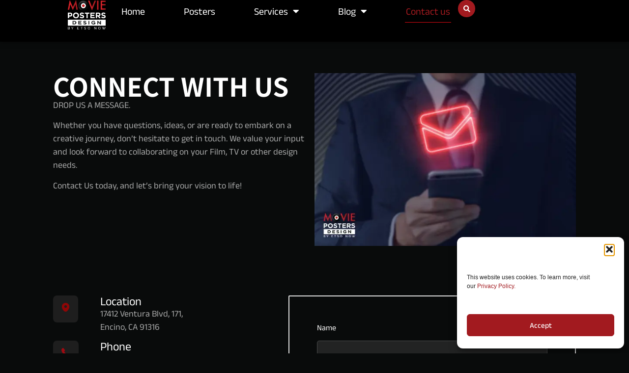

--- FILE ---
content_type: text/html; charset=UTF-8
request_url: https://www.movieposters.design/contact-us/
body_size: 18266
content:
<!doctype html>
<html lang="en">
<head>
	<meta charset="UTF-8">
	<meta name="viewport" content="width=device-width, initial-scale=1">
	<link rel="profile" href="https://gmpg.org/xfn/11">
	<meta name='robots' content='index, follow, max-image-preview:large, max-snippet:-1, max-video-preview:-1' />
	<style>img:is([sizes="auto" i], [sizes^="auto," i]) { contain-intrinsic-size: 3000px 1500px }</style>
	
	<!-- This site is optimized with the Yoast SEO plugin v26.3 - https://yoast.com/wordpress/plugins/seo/ -->
	<title>Contact Us | Contact Movie Poster Company | Movie Posters Design</title>
	<meta name="description" content="Contact Us for any inquiry for Movie Poster Design, Social Media Design, Flyers, Trailers, Consultation, Logo Design at our website Movie Poster Design." />
	<link rel="canonical" href="https://www.movieposters.design/contact-us/" />
	<meta property="og:locale" content="en_US" />
	<meta property="og:type" content="article" />
	<meta property="og:title" content="Contact Us | Contact Movie Poster Company | Movie Posters Design" />
	<meta property="og:description" content="Contact Us for any inquiry for Movie Poster Design, Social Media Design, Flyers, Trailers, Consultation, Logo Design at our website Movie Poster Design." />
	<meta property="og:url" content="https://www.movieposters.design/contact-us/" />
	<meta property="og:site_name" content="Etso Movie Posters" />
	<meta property="article:modified_time" content="2024-08-28T06:39:38+00:00" />
	<meta property="og:image" content="https://www.movieposters.design/wp-content/uploads/2023/09/Etso-movieposters-design-contact-us-page-image.webp" />
	<meta name="twitter:card" content="summary_large_image" />
	<meta name="twitter:label1" content="Est. reading time" />
	<meta name="twitter:data1" content="1 minute" />
	<script type="application/ld+json" class="yoast-schema-graph">{"@context":"https://schema.org","@graph":[{"@type":"WebPage","@id":"https://www.movieposters.design/contact-us/","url":"https://www.movieposters.design/contact-us/","name":"Contact Us | Contact Movie Poster Company | Movie Posters Design","isPartOf":{"@id":"https://www.movieposters.design/#website"},"primaryImageOfPage":{"@id":"https://www.movieposters.design/contact-us/#primaryimage"},"image":{"@id":"https://www.movieposters.design/contact-us/#primaryimage"},"thumbnailUrl":"https://www.movieposters.design/wp-content/uploads/2023/09/Etso-movieposters-design-contact-us-page-image.webp","datePublished":"2023-07-12T08:24:17+00:00","dateModified":"2024-08-28T06:39:38+00:00","description":"Contact Us for any inquiry for Movie Poster Design, Social Media Design, Flyers, Trailers, Consultation, Logo Design at our website Movie Poster Design.","inLanguage":"en","potentialAction":[{"@type":"ReadAction","target":["https://www.movieposters.design/contact-us/"]}]},{"@type":"ImageObject","inLanguage":"en","@id":"https://www.movieposters.design/contact-us/#primaryimage","url":"https://www.movieposters.design/wp-content/uploads/2023/09/Etso-movieposters-design-contact-us-page-image.webp","contentUrl":"https://www.movieposters.design/wp-content/uploads/2023/09/Etso-movieposters-design-contact-us-page-image.webp","width":600,"height":397},{"@type":"WebSite","@id":"https://www.movieposters.design/#website","url":"https://www.movieposters.design/","name":"Etso Movie Posters","description":"Movie Posters Design Company in US","publisher":{"@id":"https://www.movieposters.design/#organization"},"potentialAction":[{"@type":"SearchAction","target":{"@type":"EntryPoint","urlTemplate":"https://www.movieposters.design/?s={search_term_string}"},"query-input":{"@type":"PropertyValueSpecification","valueRequired":true,"valueName":"search_term_string"}}],"inLanguage":"en"},{"@type":"Organization","@id":"https://www.movieposters.design/#organization","name":"Etso Movie Posters","url":"https://www.movieposters.design/","logo":{"@type":"ImageObject","inLanguage":"en","@id":"https://www.movieposters.design/#/schema/logo/image/","url":"https://www.movieposters.design/wp-content/uploads/2023/07/MPD-LOGO.webp","contentUrl":"https://www.movieposters.design/wp-content/uploads/2023/07/MPD-LOGO.webp","width":579,"height":452,"caption":"Etso Movie Posters"},"image":{"@id":"https://www.movieposters.design/#/schema/logo/image/"}}]}</script>
	<!-- / Yoast SEO plugin. -->


<link rel="alternate" type="application/rss+xml" title="Etso Movie Posters &raquo; Feed" href="https://www.movieposters.design/feed/" />
<link rel="alternate" type="application/rss+xml" title="Etso Movie Posters &raquo; Comments Feed" href="https://www.movieposters.design/comments/feed/" />
<script>
window._wpemojiSettings = {"baseUrl":"https:\/\/s.w.org\/images\/core\/emoji\/16.0.1\/72x72\/","ext":".png","svgUrl":"https:\/\/s.w.org\/images\/core\/emoji\/16.0.1\/svg\/","svgExt":".svg","source":{"concatemoji":"https:\/\/www.movieposters.design\/wp-includes\/js\/wp-emoji-release.min.js?ver=6.8.3"}};
/*! This file is auto-generated */
!function(s,n){var o,i,e;function c(e){try{var t={supportTests:e,timestamp:(new Date).valueOf()};sessionStorage.setItem(o,JSON.stringify(t))}catch(e){}}function p(e,t,n){e.clearRect(0,0,e.canvas.width,e.canvas.height),e.fillText(t,0,0);var t=new Uint32Array(e.getImageData(0,0,e.canvas.width,e.canvas.height).data),a=(e.clearRect(0,0,e.canvas.width,e.canvas.height),e.fillText(n,0,0),new Uint32Array(e.getImageData(0,0,e.canvas.width,e.canvas.height).data));return t.every(function(e,t){return e===a[t]})}function u(e,t){e.clearRect(0,0,e.canvas.width,e.canvas.height),e.fillText(t,0,0);for(var n=e.getImageData(16,16,1,1),a=0;a<n.data.length;a++)if(0!==n.data[a])return!1;return!0}function f(e,t,n,a){switch(t){case"flag":return n(e,"\ud83c\udff3\ufe0f\u200d\u26a7\ufe0f","\ud83c\udff3\ufe0f\u200b\u26a7\ufe0f")?!1:!n(e,"\ud83c\udde8\ud83c\uddf6","\ud83c\udde8\u200b\ud83c\uddf6")&&!n(e,"\ud83c\udff4\udb40\udc67\udb40\udc62\udb40\udc65\udb40\udc6e\udb40\udc67\udb40\udc7f","\ud83c\udff4\u200b\udb40\udc67\u200b\udb40\udc62\u200b\udb40\udc65\u200b\udb40\udc6e\u200b\udb40\udc67\u200b\udb40\udc7f");case"emoji":return!a(e,"\ud83e\udedf")}return!1}function g(e,t,n,a){var r="undefined"!=typeof WorkerGlobalScope&&self instanceof WorkerGlobalScope?new OffscreenCanvas(300,150):s.createElement("canvas"),o=r.getContext("2d",{willReadFrequently:!0}),i=(o.textBaseline="top",o.font="600 32px Arial",{});return e.forEach(function(e){i[e]=t(o,e,n,a)}),i}function t(e){var t=s.createElement("script");t.src=e,t.defer=!0,s.head.appendChild(t)}"undefined"!=typeof Promise&&(o="wpEmojiSettingsSupports",i=["flag","emoji"],n.supports={everything:!0,everythingExceptFlag:!0},e=new Promise(function(e){s.addEventListener("DOMContentLoaded",e,{once:!0})}),new Promise(function(t){var n=function(){try{var e=JSON.parse(sessionStorage.getItem(o));if("object"==typeof e&&"number"==typeof e.timestamp&&(new Date).valueOf()<e.timestamp+604800&&"object"==typeof e.supportTests)return e.supportTests}catch(e){}return null}();if(!n){if("undefined"!=typeof Worker&&"undefined"!=typeof OffscreenCanvas&&"undefined"!=typeof URL&&URL.createObjectURL&&"undefined"!=typeof Blob)try{var e="postMessage("+g.toString()+"("+[JSON.stringify(i),f.toString(),p.toString(),u.toString()].join(",")+"));",a=new Blob([e],{type:"text/javascript"}),r=new Worker(URL.createObjectURL(a),{name:"wpTestEmojiSupports"});return void(r.onmessage=function(e){c(n=e.data),r.terminate(),t(n)})}catch(e){}c(n=g(i,f,p,u))}t(n)}).then(function(e){for(var t in e)n.supports[t]=e[t],n.supports.everything=n.supports.everything&&n.supports[t],"flag"!==t&&(n.supports.everythingExceptFlag=n.supports.everythingExceptFlag&&n.supports[t]);n.supports.everythingExceptFlag=n.supports.everythingExceptFlag&&!n.supports.flag,n.DOMReady=!1,n.readyCallback=function(){n.DOMReady=!0}}).then(function(){return e}).then(function(){var e;n.supports.everything||(n.readyCallback(),(e=n.source||{}).concatemoji?t(e.concatemoji):e.wpemoji&&e.twemoji&&(t(e.twemoji),t(e.wpemoji)))}))}((window,document),window._wpemojiSettings);
</script>
<style id='wp-emoji-styles-inline-css'>

	img.wp-smiley, img.emoji {
		display: inline !important;
		border: none !important;
		box-shadow: none !important;
		height: 1em !important;
		width: 1em !important;
		margin: 0 0.07em !important;
		vertical-align: -0.1em !important;
		background: none !important;
		padding: 0 !important;
	}
</style>
<style id='global-styles-inline-css'>
:root{--wp--preset--aspect-ratio--square: 1;--wp--preset--aspect-ratio--4-3: 4/3;--wp--preset--aspect-ratio--3-4: 3/4;--wp--preset--aspect-ratio--3-2: 3/2;--wp--preset--aspect-ratio--2-3: 2/3;--wp--preset--aspect-ratio--16-9: 16/9;--wp--preset--aspect-ratio--9-16: 9/16;--wp--preset--color--black: #000000;--wp--preset--color--cyan-bluish-gray: #abb8c3;--wp--preset--color--white: #ffffff;--wp--preset--color--pale-pink: #f78da7;--wp--preset--color--vivid-red: #cf2e2e;--wp--preset--color--luminous-vivid-orange: #ff6900;--wp--preset--color--luminous-vivid-amber: #fcb900;--wp--preset--color--light-green-cyan: #7bdcb5;--wp--preset--color--vivid-green-cyan: #00d084;--wp--preset--color--pale-cyan-blue: #8ed1fc;--wp--preset--color--vivid-cyan-blue: #0693e3;--wp--preset--color--vivid-purple: #9b51e0;--wp--preset--gradient--vivid-cyan-blue-to-vivid-purple: linear-gradient(135deg,rgba(6,147,227,1) 0%,rgb(155,81,224) 100%);--wp--preset--gradient--light-green-cyan-to-vivid-green-cyan: linear-gradient(135deg,rgb(122,220,180) 0%,rgb(0,208,130) 100%);--wp--preset--gradient--luminous-vivid-amber-to-luminous-vivid-orange: linear-gradient(135deg,rgba(252,185,0,1) 0%,rgba(255,105,0,1) 100%);--wp--preset--gradient--luminous-vivid-orange-to-vivid-red: linear-gradient(135deg,rgba(255,105,0,1) 0%,rgb(207,46,46) 100%);--wp--preset--gradient--very-light-gray-to-cyan-bluish-gray: linear-gradient(135deg,rgb(238,238,238) 0%,rgb(169,184,195) 100%);--wp--preset--gradient--cool-to-warm-spectrum: linear-gradient(135deg,rgb(74,234,220) 0%,rgb(151,120,209) 20%,rgb(207,42,186) 40%,rgb(238,44,130) 60%,rgb(251,105,98) 80%,rgb(254,248,76) 100%);--wp--preset--gradient--blush-light-purple: linear-gradient(135deg,rgb(255,206,236) 0%,rgb(152,150,240) 100%);--wp--preset--gradient--blush-bordeaux: linear-gradient(135deg,rgb(254,205,165) 0%,rgb(254,45,45) 50%,rgb(107,0,62) 100%);--wp--preset--gradient--luminous-dusk: linear-gradient(135deg,rgb(255,203,112) 0%,rgb(199,81,192) 50%,rgb(65,88,208) 100%);--wp--preset--gradient--pale-ocean: linear-gradient(135deg,rgb(255,245,203) 0%,rgb(182,227,212) 50%,rgb(51,167,181) 100%);--wp--preset--gradient--electric-grass: linear-gradient(135deg,rgb(202,248,128) 0%,rgb(113,206,126) 100%);--wp--preset--gradient--midnight: linear-gradient(135deg,rgb(2,3,129) 0%,rgb(40,116,252) 100%);--wp--preset--font-size--small: 13px;--wp--preset--font-size--medium: 20px;--wp--preset--font-size--large: 36px;--wp--preset--font-size--x-large: 42px;--wp--preset--spacing--20: 0.44rem;--wp--preset--spacing--30: 0.67rem;--wp--preset--spacing--40: 1rem;--wp--preset--spacing--50: 1.5rem;--wp--preset--spacing--60: 2.25rem;--wp--preset--spacing--70: 3.38rem;--wp--preset--spacing--80: 5.06rem;--wp--preset--shadow--natural: 6px 6px 9px rgba(0, 0, 0, 0.2);--wp--preset--shadow--deep: 12px 12px 50px rgba(0, 0, 0, 0.4);--wp--preset--shadow--sharp: 6px 6px 0px rgba(0, 0, 0, 0.2);--wp--preset--shadow--outlined: 6px 6px 0px -3px rgba(255, 255, 255, 1), 6px 6px rgba(0, 0, 0, 1);--wp--preset--shadow--crisp: 6px 6px 0px rgba(0, 0, 0, 1);}:root { --wp--style--global--content-size: 800px;--wp--style--global--wide-size: 1200px; }:where(body) { margin: 0; }.wp-site-blocks > .alignleft { float: left; margin-right: 2em; }.wp-site-blocks > .alignright { float: right; margin-left: 2em; }.wp-site-blocks > .aligncenter { justify-content: center; margin-left: auto; margin-right: auto; }:where(.wp-site-blocks) > * { margin-block-start: 24px; margin-block-end: 0; }:where(.wp-site-blocks) > :first-child { margin-block-start: 0; }:where(.wp-site-blocks) > :last-child { margin-block-end: 0; }:root { --wp--style--block-gap: 24px; }:root :where(.is-layout-flow) > :first-child{margin-block-start: 0;}:root :where(.is-layout-flow) > :last-child{margin-block-end: 0;}:root :where(.is-layout-flow) > *{margin-block-start: 24px;margin-block-end: 0;}:root :where(.is-layout-constrained) > :first-child{margin-block-start: 0;}:root :where(.is-layout-constrained) > :last-child{margin-block-end: 0;}:root :where(.is-layout-constrained) > *{margin-block-start: 24px;margin-block-end: 0;}:root :where(.is-layout-flex){gap: 24px;}:root :where(.is-layout-grid){gap: 24px;}.is-layout-flow > .alignleft{float: left;margin-inline-start: 0;margin-inline-end: 2em;}.is-layout-flow > .alignright{float: right;margin-inline-start: 2em;margin-inline-end: 0;}.is-layout-flow > .aligncenter{margin-left: auto !important;margin-right: auto !important;}.is-layout-constrained > .alignleft{float: left;margin-inline-start: 0;margin-inline-end: 2em;}.is-layout-constrained > .alignright{float: right;margin-inline-start: 2em;margin-inline-end: 0;}.is-layout-constrained > .aligncenter{margin-left: auto !important;margin-right: auto !important;}.is-layout-constrained > :where(:not(.alignleft):not(.alignright):not(.alignfull)){max-width: var(--wp--style--global--content-size);margin-left: auto !important;margin-right: auto !important;}.is-layout-constrained > .alignwide{max-width: var(--wp--style--global--wide-size);}body .is-layout-flex{display: flex;}.is-layout-flex{flex-wrap: wrap;align-items: center;}.is-layout-flex > :is(*, div){margin: 0;}body .is-layout-grid{display: grid;}.is-layout-grid > :is(*, div){margin: 0;}body{padding-top: 0px;padding-right: 0px;padding-bottom: 0px;padding-left: 0px;}a:where(:not(.wp-element-button)){text-decoration: underline;}:root :where(.wp-element-button, .wp-block-button__link){background-color: #32373c;border-width: 0;color: #fff;font-family: inherit;font-size: inherit;line-height: inherit;padding: calc(0.667em + 2px) calc(1.333em + 2px);text-decoration: none;}.has-black-color{color: var(--wp--preset--color--black) !important;}.has-cyan-bluish-gray-color{color: var(--wp--preset--color--cyan-bluish-gray) !important;}.has-white-color{color: var(--wp--preset--color--white) !important;}.has-pale-pink-color{color: var(--wp--preset--color--pale-pink) !important;}.has-vivid-red-color{color: var(--wp--preset--color--vivid-red) !important;}.has-luminous-vivid-orange-color{color: var(--wp--preset--color--luminous-vivid-orange) !important;}.has-luminous-vivid-amber-color{color: var(--wp--preset--color--luminous-vivid-amber) !important;}.has-light-green-cyan-color{color: var(--wp--preset--color--light-green-cyan) !important;}.has-vivid-green-cyan-color{color: var(--wp--preset--color--vivid-green-cyan) !important;}.has-pale-cyan-blue-color{color: var(--wp--preset--color--pale-cyan-blue) !important;}.has-vivid-cyan-blue-color{color: var(--wp--preset--color--vivid-cyan-blue) !important;}.has-vivid-purple-color{color: var(--wp--preset--color--vivid-purple) !important;}.has-black-background-color{background-color: var(--wp--preset--color--black) !important;}.has-cyan-bluish-gray-background-color{background-color: var(--wp--preset--color--cyan-bluish-gray) !important;}.has-white-background-color{background-color: var(--wp--preset--color--white) !important;}.has-pale-pink-background-color{background-color: var(--wp--preset--color--pale-pink) !important;}.has-vivid-red-background-color{background-color: var(--wp--preset--color--vivid-red) !important;}.has-luminous-vivid-orange-background-color{background-color: var(--wp--preset--color--luminous-vivid-orange) !important;}.has-luminous-vivid-amber-background-color{background-color: var(--wp--preset--color--luminous-vivid-amber) !important;}.has-light-green-cyan-background-color{background-color: var(--wp--preset--color--light-green-cyan) !important;}.has-vivid-green-cyan-background-color{background-color: var(--wp--preset--color--vivid-green-cyan) !important;}.has-pale-cyan-blue-background-color{background-color: var(--wp--preset--color--pale-cyan-blue) !important;}.has-vivid-cyan-blue-background-color{background-color: var(--wp--preset--color--vivid-cyan-blue) !important;}.has-vivid-purple-background-color{background-color: var(--wp--preset--color--vivid-purple) !important;}.has-black-border-color{border-color: var(--wp--preset--color--black) !important;}.has-cyan-bluish-gray-border-color{border-color: var(--wp--preset--color--cyan-bluish-gray) !important;}.has-white-border-color{border-color: var(--wp--preset--color--white) !important;}.has-pale-pink-border-color{border-color: var(--wp--preset--color--pale-pink) !important;}.has-vivid-red-border-color{border-color: var(--wp--preset--color--vivid-red) !important;}.has-luminous-vivid-orange-border-color{border-color: var(--wp--preset--color--luminous-vivid-orange) !important;}.has-luminous-vivid-amber-border-color{border-color: var(--wp--preset--color--luminous-vivid-amber) !important;}.has-light-green-cyan-border-color{border-color: var(--wp--preset--color--light-green-cyan) !important;}.has-vivid-green-cyan-border-color{border-color: var(--wp--preset--color--vivid-green-cyan) !important;}.has-pale-cyan-blue-border-color{border-color: var(--wp--preset--color--pale-cyan-blue) !important;}.has-vivid-cyan-blue-border-color{border-color: var(--wp--preset--color--vivid-cyan-blue) !important;}.has-vivid-purple-border-color{border-color: var(--wp--preset--color--vivid-purple) !important;}.has-vivid-cyan-blue-to-vivid-purple-gradient-background{background: var(--wp--preset--gradient--vivid-cyan-blue-to-vivid-purple) !important;}.has-light-green-cyan-to-vivid-green-cyan-gradient-background{background: var(--wp--preset--gradient--light-green-cyan-to-vivid-green-cyan) !important;}.has-luminous-vivid-amber-to-luminous-vivid-orange-gradient-background{background: var(--wp--preset--gradient--luminous-vivid-amber-to-luminous-vivid-orange) !important;}.has-luminous-vivid-orange-to-vivid-red-gradient-background{background: var(--wp--preset--gradient--luminous-vivid-orange-to-vivid-red) !important;}.has-very-light-gray-to-cyan-bluish-gray-gradient-background{background: var(--wp--preset--gradient--very-light-gray-to-cyan-bluish-gray) !important;}.has-cool-to-warm-spectrum-gradient-background{background: var(--wp--preset--gradient--cool-to-warm-spectrum) !important;}.has-blush-light-purple-gradient-background{background: var(--wp--preset--gradient--blush-light-purple) !important;}.has-blush-bordeaux-gradient-background{background: var(--wp--preset--gradient--blush-bordeaux) !important;}.has-luminous-dusk-gradient-background{background: var(--wp--preset--gradient--luminous-dusk) !important;}.has-pale-ocean-gradient-background{background: var(--wp--preset--gradient--pale-ocean) !important;}.has-electric-grass-gradient-background{background: var(--wp--preset--gradient--electric-grass) !important;}.has-midnight-gradient-background{background: var(--wp--preset--gradient--midnight) !important;}.has-small-font-size{font-size: var(--wp--preset--font-size--small) !important;}.has-medium-font-size{font-size: var(--wp--preset--font-size--medium) !important;}.has-large-font-size{font-size: var(--wp--preset--font-size--large) !important;}.has-x-large-font-size{font-size: var(--wp--preset--font-size--x-large) !important;}
:root :where(.wp-block-pullquote){font-size: 1.5em;line-height: 1.6;}
</style>
<link rel='stylesheet' id='cmplz-general-css' href='https://www.movieposters.design/wp-content/plugins/complianz-gdpr/assets/css/cookieblocker.min.css?ver=1762755098' media='all' />
<link rel='stylesheet' id='hello-elementor-css' href='https://www.movieposters.design/wp-content/themes/hello-elementor/style.min.css?ver=3.3.0' media='all' />
<link rel='stylesheet' id='hello-elementor-theme-style-css' href='https://www.movieposters.design/wp-content/themes/hello-elementor/theme.min.css?ver=3.3.0' media='all' />
<link rel='stylesheet' id='hello-elementor-header-footer-css' href='https://www.movieposters.design/wp-content/themes/hello-elementor/header-footer.min.css?ver=3.3.0' media='all' />
<link rel='stylesheet' id='elementor-frontend-css' href='https://www.movieposters.design/wp-content/plugins/elementor/assets/css/frontend.min.css?ver=3.32.5' media='all' />
<link rel='stylesheet' id='elementor-post-6-css' href='https://www.movieposters.design/wp-content/uploads/elementor/css/post-6.css?ver=1766329277' media='all' />
<link rel='stylesheet' id='widget-image-css' href='https://www.movieposters.design/wp-content/plugins/elementor/assets/css/widget-image.min.css?ver=3.32.5' media='all' />
<link rel='stylesheet' id='widget-nav-menu-css' href='https://www.movieposters.design/wp-content/plugins/elementor-pro/assets/css/widget-nav-menu.min.css?ver=3.30.1' media='all' />
<link rel='stylesheet' id='widget-search-form-css' href='https://www.movieposters.design/wp-content/plugins/elementor-pro/assets/css/widget-search-form.min.css?ver=3.30.1' media='all' />
<link rel='stylesheet' id='elementor-icons-shared-0-css' href='https://www.movieposters.design/wp-content/plugins/elementor/assets/lib/font-awesome/css/fontawesome.min.css?ver=5.15.3' media='all' />
<link rel='stylesheet' id='elementor-icons-fa-solid-css' href='https://www.movieposters.design/wp-content/plugins/elementor/assets/lib/font-awesome/css/solid.min.css?ver=5.15.3' media='all' />
<link rel='stylesheet' id='e-sticky-css' href='https://www.movieposters.design/wp-content/plugins/elementor-pro/assets/css/modules/sticky.min.css?ver=3.30.1' media='all' />
<link rel='stylesheet' id='e-motion-fx-css' href='https://www.movieposters.design/wp-content/plugins/elementor-pro/assets/css/modules/motion-fx.min.css?ver=3.30.1' media='all' />
<link rel='stylesheet' id='widget-icon-list-css' href='https://www.movieposters.design/wp-content/plugins/elementor/assets/css/widget-icon-list.min.css?ver=3.32.5' media='all' />
<link rel='stylesheet' id='widget-heading-css' href='https://www.movieposters.design/wp-content/plugins/elementor/assets/css/widget-heading.min.css?ver=3.32.5' media='all' />
<link rel='stylesheet' id='widget-form-css' href='https://www.movieposters.design/wp-content/plugins/elementor-pro/assets/css/widget-form.min.css?ver=3.30.1' media='all' />
<link rel='stylesheet' id='elementor-icons-css' href='https://www.movieposters.design/wp-content/plugins/elementor/assets/lib/eicons/css/elementor-icons.min.css?ver=5.44.0' media='all' />
<link rel='stylesheet' id='elementor-post-18-css' href='https://www.movieposters.design/wp-content/uploads/elementor/css/post-18.css?ver=1766344075' media='all' />
<link rel='stylesheet' id='elementor-post-111-css' href='https://www.movieposters.design/wp-content/uploads/elementor/css/post-111.css?ver=1766329277' media='all' />
<link rel='stylesheet' id='elementor-post-713-css' href='https://www.movieposters.design/wp-content/uploads/elementor/css/post-713.css?ver=1766329277' media='all' />
<link rel='stylesheet' id='hello-elementor-child-style-css' href='https://www.movieposters.design/wp-content/themes/hello-theme-child-master/style.css?ver=2.0.0' media='all' />
<link rel='stylesheet' id='elementor-gf-local-notosans-css' href='https://www.movieposters.design/wp-content/uploads/elementor/google-fonts/css/notosans.css?ver=1743677578' media='all' />
<link rel='stylesheet' id='elementor-gf-local-aneklatin-css' href='https://www.movieposters.design/wp-content/uploads/elementor/google-fonts/css/aneklatin.css?ver=1743677579' media='all' />
<link rel='stylesheet' id='elementor-gf-local-anekbangla-css' href='https://www.movieposters.design/wp-content/uploads/elementor/google-fonts/css/anekbangla.css?ver=1743677581' media='all' />
<link rel='stylesheet' id='elementor-gf-local-notosansjp-css' href='https://www.movieposters.design/wp-content/uploads/elementor/google-fonts/css/notosansjp.css?ver=1743677674' media='all' />
<link rel='stylesheet' id='elementor-icons-fa-brands-css' href='https://www.movieposters.design/wp-content/plugins/elementor/assets/lib/font-awesome/css/brands.min.css?ver=5.15.3' media='all' />
<script type="text/plain" data-service="burst" data-category="statistics" async data-cmplz-src="https://www.movieposters.design/wp-content/plugins/burst-statistics/helpers/timeme/timeme.min.js?ver=1762755094" id="burst-timeme-js"></script>
<script id="burst-js-extra">
var burst = {"tracking":{"isInitialHit":true,"lastUpdateTimestamp":0,"beacon_url":"https:\/\/www.movieposters.design\/wp-content\/plugins\/burst-statistics\/endpoint.php","ajaxUrl":"https:\/\/www.movieposters.design\/wp-admin\/admin-ajax.php"},"options":{"cookieless":0,"pageUrl":"https:\/\/www.movieposters.design\/contact-us\/","beacon_enabled":1,"do_not_track":0,"enable_turbo_mode":0,"track_url_change":0,"cookie_retention_days":30,"debug":0},"goals":{"completed":[],"scriptUrl":"https:\/\/www.movieposters.design\/wp-content\/plugins\/burst-statistics\/\/assets\/js\/build\/burst-goals.js?v=1762755094","active":[]},"cache":{"uid":null,"fingerprint":null,"isUserAgent":null,"isDoNotTrack":null,"useCookies":null}};
</script>
<script type="text/plain" data-service="burst" data-category="statistics" async data-cmplz-src="https://www.movieposters.design/wp-content/plugins/burst-statistics/assets/js/build/burst.min.js?ver=1762755094" id="burst-js"></script>
<script src="https://www.movieposters.design/wp-includes/js/jquery/jquery.min.js?ver=3.7.1" id="jquery-core-js"></script>
<script src="https://www.movieposters.design/wp-includes/js/jquery/jquery-migrate.min.js?ver=3.4.1" id="jquery-migrate-js"></script>
<link rel="https://api.w.org/" href="https://www.movieposters.design/wp-json/" /><link rel="alternate" title="JSON" type="application/json" href="https://www.movieposters.design/wp-json/wp/v2/pages/18" /><link rel="EditURI" type="application/rsd+xml" title="RSD" href="https://www.movieposters.design/xmlrpc.php?rsd" />
<meta name="generator" content="WordPress 6.8.3" />
<link rel='shortlink' href='https://www.movieposters.design/?p=18' />
<link rel="alternate" title="oEmbed (JSON)" type="application/json+oembed" href="https://www.movieposters.design/wp-json/oembed/1.0/embed?url=https%3A%2F%2Fwww.movieposters.design%2Fcontact-us%2F" />
<link rel="alternate" title="oEmbed (XML)" type="text/xml+oembed" href="https://www.movieposters.design/wp-json/oembed/1.0/embed?url=https%3A%2F%2Fwww.movieposters.design%2Fcontact-us%2F&#038;format=xml" />
<!-- HFCM by 99 Robots - Snippet # 1: GTM Header -->
<!-- Google Tag Manager -->
<script>(function(w,d,s,l,i){w[l]=w[l]||[];w[l].push({'gtm.start':
new Date().getTime(),event:'gtm.js'});var f=d.getElementsByTagName(s)[0],
j=d.createElement(s),dl=l!='dataLayer'?'&l='+l:'';j.async=true;j.src=
'https://www.googletagmanager.com/gtm.js?id='+i+dl;f.parentNode.insertBefore(j,f);
})(window,document,'script','dataLayer','GTM-MZ7D2B2W');</script>
<!-- End Google Tag Manager -->
<!-- /end HFCM by 99 Robots -->
<!-- HFCM by 99 Robots - Snippet # 3: GA4 Header -->
<!-- Google tag (gtag.js) -->
<script async src="https://www.googletagmanager.com/gtag/js?id=G-XWG52QPZR9"></script>
<script>
  window.dataLayer = window.dataLayer || [];
  function gtag(){dataLayer.push(arguments);}
  gtag('js', new Date());

  gtag('config', 'G-XWG52QPZR9');
</script>
<!-- /end HFCM by 99 Robots -->
			<style>.cmplz-hidden {
					display: none !important;
				}</style><meta name="generator" content="Elementor 3.32.5; features: additional_custom_breakpoints; settings: css_print_method-external, google_font-enabled, font_display-swap">
			<style>
				.e-con.e-parent:nth-of-type(n+4):not(.e-lazyloaded):not(.e-no-lazyload),
				.e-con.e-parent:nth-of-type(n+4):not(.e-lazyloaded):not(.e-no-lazyload) * {
					background-image: none !important;
				}
				@media screen and (max-height: 1024px) {
					.e-con.e-parent:nth-of-type(n+3):not(.e-lazyloaded):not(.e-no-lazyload),
					.e-con.e-parent:nth-of-type(n+3):not(.e-lazyloaded):not(.e-no-lazyload) * {
						background-image: none !important;
					}
				}
				@media screen and (max-height: 640px) {
					.e-con.e-parent:nth-of-type(n+2):not(.e-lazyloaded):not(.e-no-lazyload),
					.e-con.e-parent:nth-of-type(n+2):not(.e-lazyloaded):not(.e-no-lazyload) * {
						background-image: none !important;
					}
				}
			</style>
						<meta name="theme-color" content="#090B0B">
			<link rel="icon" href="https://www.movieposters.design/wp-content/uploads/2023/07/ETSO-NOW-LOGO-FAVICON-150x150.webp" sizes="32x32" />
<link rel="icon" href="https://www.movieposters.design/wp-content/uploads/2023/07/ETSO-NOW-LOGO-FAVICON-300x300.webp" sizes="192x192" />
<link rel="apple-touch-icon" href="https://www.movieposters.design/wp-content/uploads/2023/07/ETSO-NOW-LOGO-FAVICON-300x300.webp" />
<meta name="msapplication-TileImage" content="https://www.movieposters.design/wp-content/uploads/2023/07/ETSO-NOW-LOGO-FAVICON-300x300.webp" />
</head>
<body data-rsssl=1 data-cmplz=1 class="wp-singular page-template page-template-elementor_header_footer page page-id-18 wp-custom-logo wp-embed-responsive wp-theme-hello-elementor wp-child-theme-hello-theme-child-master theme-default elementor-default elementor-template-full-width elementor-kit-6 elementor-page elementor-page-18" data-burst_id="18" data-burst_type="page">


<a class="skip-link screen-reader-text" href="#content">Skip to content</a>

		<div data-elementor-type="header" data-elementor-id="111" class="elementor elementor-111 elementor-location-header" data-elementor-post-type="elementor_library">
			<div class="elementor-element elementor-element-977ea11 elementor-hidden-desktop e-flex e-con-boxed e-con e-parent" data-id="977ea11" data-element_type="container" data-settings="{&quot;background_background&quot;:&quot;classic&quot;,&quot;background_motion_fx_motion_fx_scrolling&quot;:&quot;yes&quot;,&quot;background_motion_fx_opacity_effect&quot;:&quot;yes&quot;,&quot;background_motion_fx_opacity_range&quot;:{&quot;unit&quot;:&quot;%&quot;,&quot;size&quot;:&quot;&quot;,&quot;sizes&quot;:{&quot;start&quot;:86,&quot;end&quot;:100}},&quot;background_motion_fx_range&quot;:&quot;viewport&quot;,&quot;sticky&quot;:&quot;top&quot;,&quot;background_motion_fx_opacity_direction&quot;:&quot;out-in&quot;,&quot;background_motion_fx_opacity_level&quot;:{&quot;unit&quot;:&quot;px&quot;,&quot;size&quot;:10,&quot;sizes&quot;:[]},&quot;background_motion_fx_devices&quot;:[&quot;desktop&quot;,&quot;tablet&quot;,&quot;mobile&quot;],&quot;sticky_on&quot;:[&quot;desktop&quot;,&quot;tablet&quot;,&quot;mobile&quot;],&quot;sticky_offset&quot;:0,&quot;sticky_effects_offset&quot;:0,&quot;sticky_anchor_link_offset&quot;:0}">
					<div class="e-con-inner">
		<div class="elementor-element elementor-element-fcfffdf e-con-full e-flex e-con e-child" data-id="fcfffdf" data-element_type="container">
				<div class="elementor-element elementor-element-953abe6 elementor-widget elementor-widget-theme-site-logo elementor-widget-image" data-id="953abe6" data-element_type="widget" data-widget_type="theme-site-logo.default">
				<div class="elementor-widget-container">
											<a href="https://www.movieposters.design">
			<img fetchpriority="high" width="579" height="452" src="https://www.movieposters.design/wp-content/uploads/2023/07/MPD-LOGO.webp" class="attachment-full size-full wp-image-2422" alt="" srcset="https://www.movieposters.design/wp-content/uploads/2023/07/MPD-LOGO.webp 579w, https://www.movieposters.design/wp-content/uploads/2023/07/MPD-LOGO-300x234.webp 300w" sizes="(max-width: 579px) 100vw, 579px" />				</a>
											</div>
				</div>
				</div>
		<div class="elementor-element elementor-element-d33a509 e-con-full e-flex e-con e-child" data-id="d33a509" data-element_type="container">
				<div class="elementor-element elementor-element-ce7c4c3 elementor-nav-menu__align-end elementor-nav-menu--stretch elementor-nav-menu__text-align-center elementor-nav-menu--dropdown-tablet elementor-nav-menu--toggle elementor-nav-menu--burger elementor-widget elementor-widget-nav-menu" data-id="ce7c4c3" data-element_type="widget" data-settings="{&quot;full_width&quot;:&quot;stretch&quot;,&quot;layout&quot;:&quot;horizontal&quot;,&quot;submenu_icon&quot;:{&quot;value&quot;:&quot;&lt;i class=\&quot;fas fa-caret-down\&quot;&gt;&lt;\/i&gt;&quot;,&quot;library&quot;:&quot;fa-solid&quot;},&quot;toggle&quot;:&quot;burger&quot;}" data-widget_type="nav-menu.default">
				<div class="elementor-widget-container">
								<nav aria-label="Menu" class="elementor-nav-menu--main elementor-nav-menu__container elementor-nav-menu--layout-horizontal e--pointer-underline e--animation-fade">
				<ul id="menu-1-ce7c4c3" class="elementor-nav-menu"><li class="menu-item menu-item-type-post_type menu-item-object-page menu-item-home menu-item-2661"><a href="https://www.movieposters.design/" class="elementor-item">Home</a></li>
<li class="menu-item menu-item-type-post_type menu-item-object-page menu-item-24"><a href="https://www.movieposters.design/posters/" class="elementor-item">Posters</a></li>
<li class="menu-item menu-item-type-post_type menu-item-object-page menu-item-has-children menu-item-25"><a href="https://www.movieposters.design/services/" class="elementor-item">Services</a>
<ul class="sub-menu elementor-nav-menu--dropdown">
	<li class="menu-item menu-item-type-post_type menu-item-object-page menu-item-1746"><a href="https://www.movieposters.design/movie-poster-design/" class="elementor-sub-item">Movie poster design</a></li>
	<li class="menu-item menu-item-type-post_type menu-item-object-page menu-item-1747"><a href="https://www.movieposters.design/social-media-design/" class="elementor-sub-item">Social media design</a></li>
	<li class="menu-item menu-item-type-post_type menu-item-object-page menu-item-1748"><a href="https://www.movieposters.design/flyers/" class="elementor-sub-item">Flyers</a></li>
	<li class="menu-item menu-item-type-post_type menu-item-object-page menu-item-1751"><a href="https://www.movieposters.design/consultation/" class="elementor-sub-item">Consultation</a></li>
	<li class="menu-item menu-item-type-post_type menu-item-object-page menu-item-1750"><a href="https://www.movieposters.design/logo-design/" class="elementor-sub-item">Logo Design</a></li>
	<li class="menu-item menu-item-type-post_type menu-item-object-page menu-item-1749"><a href="https://www.movieposters.design/trailers/" class="elementor-sub-item">Trailers</a></li>
</ul>
</li>
<li class="menu-item menu-item-type-post_type menu-item-object-page menu-item-has-children menu-item-21"><a href="https://www.movieposters.design/blog/" class="elementor-item">Blog</a>
<ul class="sub-menu elementor-nav-menu--dropdown">
	<li class="menu-item menu-item-type-post_type menu-item-object-page menu-item-3143"><a href="https://www.movieposters.design/places-to-visit/" class="elementor-sub-item">Places to visit</a></li>
</ul>
</li>
<li class="menu-item menu-item-type-post_type menu-item-object-page current-menu-item page_item page-item-18 current_page_item menu-item-22"><a href="https://www.movieposters.design/contact-us/" aria-current="page" class="elementor-item elementor-item-active">Contact us</a></li>
</ul>			</nav>
					<div class="elementor-menu-toggle" role="button" tabindex="0" aria-label="Menu Toggle" aria-expanded="false">
			<i aria-hidden="true" role="presentation" class="elementor-menu-toggle__icon--open eicon-menu-bar"></i><i aria-hidden="true" role="presentation" class="elementor-menu-toggle__icon--close eicon-close"></i>		</div>
					<nav class="elementor-nav-menu--dropdown elementor-nav-menu__container" aria-hidden="true">
				<ul id="menu-2-ce7c4c3" class="elementor-nav-menu"><li class="menu-item menu-item-type-post_type menu-item-object-page menu-item-home menu-item-2661"><a href="https://www.movieposters.design/" class="elementor-item" tabindex="-1">Home</a></li>
<li class="menu-item menu-item-type-post_type menu-item-object-page menu-item-24"><a href="https://www.movieposters.design/posters/" class="elementor-item" tabindex="-1">Posters</a></li>
<li class="menu-item menu-item-type-post_type menu-item-object-page menu-item-has-children menu-item-25"><a href="https://www.movieposters.design/services/" class="elementor-item" tabindex="-1">Services</a>
<ul class="sub-menu elementor-nav-menu--dropdown">
	<li class="menu-item menu-item-type-post_type menu-item-object-page menu-item-1746"><a href="https://www.movieposters.design/movie-poster-design/" class="elementor-sub-item" tabindex="-1">Movie poster design</a></li>
	<li class="menu-item menu-item-type-post_type menu-item-object-page menu-item-1747"><a href="https://www.movieposters.design/social-media-design/" class="elementor-sub-item" tabindex="-1">Social media design</a></li>
	<li class="menu-item menu-item-type-post_type menu-item-object-page menu-item-1748"><a href="https://www.movieposters.design/flyers/" class="elementor-sub-item" tabindex="-1">Flyers</a></li>
	<li class="menu-item menu-item-type-post_type menu-item-object-page menu-item-1751"><a href="https://www.movieposters.design/consultation/" class="elementor-sub-item" tabindex="-1">Consultation</a></li>
	<li class="menu-item menu-item-type-post_type menu-item-object-page menu-item-1750"><a href="https://www.movieposters.design/logo-design/" class="elementor-sub-item" tabindex="-1">Logo Design</a></li>
	<li class="menu-item menu-item-type-post_type menu-item-object-page menu-item-1749"><a href="https://www.movieposters.design/trailers/" class="elementor-sub-item" tabindex="-1">Trailers</a></li>
</ul>
</li>
<li class="menu-item menu-item-type-post_type menu-item-object-page menu-item-has-children menu-item-21"><a href="https://www.movieposters.design/blog/" class="elementor-item" tabindex="-1">Blog</a>
<ul class="sub-menu elementor-nav-menu--dropdown">
	<li class="menu-item menu-item-type-post_type menu-item-object-page menu-item-3143"><a href="https://www.movieposters.design/places-to-visit/" class="elementor-sub-item" tabindex="-1">Places to visit</a></li>
</ul>
</li>
<li class="menu-item menu-item-type-post_type menu-item-object-page current-menu-item page_item page-item-18 current_page_item menu-item-22"><a href="https://www.movieposters.design/contact-us/" aria-current="page" class="elementor-item elementor-item-active" tabindex="-1">Contact us</a></li>
</ul>			</nav>
						</div>
				</div>
				<div class="elementor-element elementor-element-846ff30 elementor-search-form--skin-full_screen elementor-widget elementor-widget-search-form" data-id="846ff30" data-element_type="widget" data-settings="{&quot;skin&quot;:&quot;full_screen&quot;}" data-widget_type="search-form.default">
				<div class="elementor-widget-container">
							<search role="search">
			<form class="elementor-search-form" action="https://www.movieposters.design" method="get">
												<div class="elementor-search-form__toggle" role="button" tabindex="0" aria-label="Search">
					<i aria-hidden="true" class="fas fa-search"></i>				</div>
								<div class="elementor-search-form__container">
					<label class="elementor-screen-only" for="elementor-search-form-846ff30">Search</label>

					
					<input id="elementor-search-form-846ff30" placeholder="Search here" class="elementor-search-form__input" type="search" name="s" value="">
					
					
										<div class="dialog-lightbox-close-button dialog-close-button" role="button" tabindex="0" aria-label="Close this search box.">
						<i aria-hidden="true" class="eicon-close"></i>					</div>
									</div>
			</form>
		</search>
						</div>
				</div>
				</div>
					</div>
				</div>
		<div class="elementor-element elementor-element-32f34907 e-con-full stickyheaders elementor-hidden-tablet elementor-hidden-mobile e-flex e-con e-parent" data-id="32f34907" data-element_type="container" id="stickyheaders" data-settings="{&quot;background_background&quot;:&quot;classic&quot;,&quot;sticky&quot;:&quot;top&quot;,&quot;sticky_on&quot;:[&quot;desktop&quot;,&quot;tablet&quot;,&quot;mobile&quot;],&quot;sticky_offset&quot;:0,&quot;sticky_effects_offset&quot;:0,&quot;sticky_anchor_link_offset&quot;:0}">
		<div class="elementor-element elementor-element-3b5f0dee e-con-full e-flex e-con e-child" data-id="3b5f0dee" data-element_type="container">
				<div class="elementor-element elementor-element-43ca6eb elementor-widget elementor-widget-image" data-id="43ca6eb" data-element_type="widget" data-widget_type="image.default">
				<div class="elementor-widget-container">
																<a href="https://www.movieposters.design">
							<img width="579" height="452" src="https://www.movieposters.design/wp-content/uploads/2023/07/MPD-LOGO.webp" class="attachment-large size-large wp-image-2422" alt="" srcset="https://www.movieposters.design/wp-content/uploads/2023/07/MPD-LOGO.webp 579w, https://www.movieposters.design/wp-content/uploads/2023/07/MPD-LOGO-300x234.webp 300w" sizes="(max-width: 579px) 100vw, 579px" />								</a>
															</div>
				</div>
				</div>
				<div class="elementor-element elementor-element-e27ccdd elementor-nav-menu__align-end elementor-nav-menu--stretch elementor-nav-menu__text-align-center elementor-nav-menu--dropdown-tablet elementor-nav-menu--toggle elementor-nav-menu--burger elementor-widget elementor-widget-nav-menu" data-id="e27ccdd" data-element_type="widget" data-settings="{&quot;full_width&quot;:&quot;stretch&quot;,&quot;layout&quot;:&quot;horizontal&quot;,&quot;submenu_icon&quot;:{&quot;value&quot;:&quot;&lt;i class=\&quot;fas fa-caret-down\&quot;&gt;&lt;\/i&gt;&quot;,&quot;library&quot;:&quot;fa-solid&quot;},&quot;toggle&quot;:&quot;burger&quot;}" data-widget_type="nav-menu.default">
				<div class="elementor-widget-container">
								<nav aria-label="Menu" class="elementor-nav-menu--main elementor-nav-menu__container elementor-nav-menu--layout-horizontal e--pointer-underline e--animation-fade">
				<ul id="menu-1-e27ccdd" class="elementor-nav-menu"><li class="menu-item menu-item-type-post_type menu-item-object-page menu-item-home menu-item-2661"><a href="https://www.movieposters.design/" class="elementor-item">Home</a></li>
<li class="menu-item menu-item-type-post_type menu-item-object-page menu-item-24"><a href="https://www.movieposters.design/posters/" class="elementor-item">Posters</a></li>
<li class="menu-item menu-item-type-post_type menu-item-object-page menu-item-has-children menu-item-25"><a href="https://www.movieposters.design/services/" class="elementor-item">Services</a>
<ul class="sub-menu elementor-nav-menu--dropdown">
	<li class="menu-item menu-item-type-post_type menu-item-object-page menu-item-1746"><a href="https://www.movieposters.design/movie-poster-design/" class="elementor-sub-item">Movie poster design</a></li>
	<li class="menu-item menu-item-type-post_type menu-item-object-page menu-item-1747"><a href="https://www.movieposters.design/social-media-design/" class="elementor-sub-item">Social media design</a></li>
	<li class="menu-item menu-item-type-post_type menu-item-object-page menu-item-1748"><a href="https://www.movieposters.design/flyers/" class="elementor-sub-item">Flyers</a></li>
	<li class="menu-item menu-item-type-post_type menu-item-object-page menu-item-1751"><a href="https://www.movieposters.design/consultation/" class="elementor-sub-item">Consultation</a></li>
	<li class="menu-item menu-item-type-post_type menu-item-object-page menu-item-1750"><a href="https://www.movieposters.design/logo-design/" class="elementor-sub-item">Logo Design</a></li>
	<li class="menu-item menu-item-type-post_type menu-item-object-page menu-item-1749"><a href="https://www.movieposters.design/trailers/" class="elementor-sub-item">Trailers</a></li>
</ul>
</li>
<li class="menu-item menu-item-type-post_type menu-item-object-page menu-item-has-children menu-item-21"><a href="https://www.movieposters.design/blog/" class="elementor-item">Blog</a>
<ul class="sub-menu elementor-nav-menu--dropdown">
	<li class="menu-item menu-item-type-post_type menu-item-object-page menu-item-3143"><a href="https://www.movieposters.design/places-to-visit/" class="elementor-sub-item">Places to visit</a></li>
</ul>
</li>
<li class="menu-item menu-item-type-post_type menu-item-object-page current-menu-item page_item page-item-18 current_page_item menu-item-22"><a href="https://www.movieposters.design/contact-us/" aria-current="page" class="elementor-item elementor-item-active">Contact us</a></li>
</ul>			</nav>
					<div class="elementor-menu-toggle" role="button" tabindex="0" aria-label="Menu Toggle" aria-expanded="false">
			<i aria-hidden="true" role="presentation" class="elementor-menu-toggle__icon--open eicon-menu-bar"></i><i aria-hidden="true" role="presentation" class="elementor-menu-toggle__icon--close eicon-close"></i>		</div>
					<nav class="elementor-nav-menu--dropdown elementor-nav-menu__container" aria-hidden="true">
				<ul id="menu-2-e27ccdd" class="elementor-nav-menu"><li class="menu-item menu-item-type-post_type menu-item-object-page menu-item-home menu-item-2661"><a href="https://www.movieposters.design/" class="elementor-item" tabindex="-1">Home</a></li>
<li class="menu-item menu-item-type-post_type menu-item-object-page menu-item-24"><a href="https://www.movieposters.design/posters/" class="elementor-item" tabindex="-1">Posters</a></li>
<li class="menu-item menu-item-type-post_type menu-item-object-page menu-item-has-children menu-item-25"><a href="https://www.movieposters.design/services/" class="elementor-item" tabindex="-1">Services</a>
<ul class="sub-menu elementor-nav-menu--dropdown">
	<li class="menu-item menu-item-type-post_type menu-item-object-page menu-item-1746"><a href="https://www.movieposters.design/movie-poster-design/" class="elementor-sub-item" tabindex="-1">Movie poster design</a></li>
	<li class="menu-item menu-item-type-post_type menu-item-object-page menu-item-1747"><a href="https://www.movieposters.design/social-media-design/" class="elementor-sub-item" tabindex="-1">Social media design</a></li>
	<li class="menu-item menu-item-type-post_type menu-item-object-page menu-item-1748"><a href="https://www.movieposters.design/flyers/" class="elementor-sub-item" tabindex="-1">Flyers</a></li>
	<li class="menu-item menu-item-type-post_type menu-item-object-page menu-item-1751"><a href="https://www.movieposters.design/consultation/" class="elementor-sub-item" tabindex="-1">Consultation</a></li>
	<li class="menu-item menu-item-type-post_type menu-item-object-page menu-item-1750"><a href="https://www.movieposters.design/logo-design/" class="elementor-sub-item" tabindex="-1">Logo Design</a></li>
	<li class="menu-item menu-item-type-post_type menu-item-object-page menu-item-1749"><a href="https://www.movieposters.design/trailers/" class="elementor-sub-item" tabindex="-1">Trailers</a></li>
</ul>
</li>
<li class="menu-item menu-item-type-post_type menu-item-object-page menu-item-has-children menu-item-21"><a href="https://www.movieposters.design/blog/" class="elementor-item" tabindex="-1">Blog</a>
<ul class="sub-menu elementor-nav-menu--dropdown">
	<li class="menu-item menu-item-type-post_type menu-item-object-page menu-item-3143"><a href="https://www.movieposters.design/places-to-visit/" class="elementor-sub-item" tabindex="-1">Places to visit</a></li>
</ul>
</li>
<li class="menu-item menu-item-type-post_type menu-item-object-page current-menu-item page_item page-item-18 current_page_item menu-item-22"><a href="https://www.movieposters.design/contact-us/" aria-current="page" class="elementor-item elementor-item-active" tabindex="-1">Contact us</a></li>
</ul>			</nav>
						</div>
				</div>
				<div class="elementor-element elementor-element-99b62f5 elementor-widget__width-initial elementor-widget elementor-widget-html" data-id="99b62f5" data-element_type="widget" data-widget_type="html.default">
				<div class="elementor-widget-container">
					<script>

document.addEventListener('DOMContentLoaded', function() {
jQuery(function($) {
var mywindow = $(window);
var mypos = mywindow.scrollTop();
let scrolling = false; /* For throlling scroll event */
window.addEventListener('scroll', function() {
scrolling = true;
});
setInterval(() => {
if (scrolling) {
scrolling = false;
if (mypos > 40) {
if (mywindow.scrollTop() > mypos) {
$('#stickyheaders').addClass('headerup');
} else {
$('#stickyheaders').removeClass('headerup');
}
}
mypos = mywindow.scrollTop();
}
}, 300);
});
});

</script>
<style>
#stickyheaders{
transition : transform 0.84s ease;
}
.headerup{
transform: translateY(-85px); /*adjust this value to the height of your header*/
}
</style>
				</div>
				</div>
		<div class="elementor-element elementor-element-3735efa e-con-full elementor-hidden-mobile e-flex e-con e-child" data-id="3735efa" data-element_type="container">
				<div class="elementor-element elementor-element-8646944 elementor-search-form--skin-full_screen sdesktop elementor-widget elementor-widget-search-form" data-id="8646944" data-element_type="widget" data-settings="{&quot;skin&quot;:&quot;full_screen&quot;}" data-widget_type="search-form.default">
				<div class="elementor-widget-container">
							<search role="search">
			<form class="elementor-search-form" action="https://www.movieposters.design" method="get">
												<div class="elementor-search-form__toggle" role="button" tabindex="0" aria-label="Search">
					<i aria-hidden="true" class="fas fa-search"></i>				</div>
								<div class="elementor-search-form__container">
					<label class="elementor-screen-only" for="elementor-search-form-8646944">Search</label>

					
					<input id="elementor-search-form-8646944" placeholder="Search here" class="elementor-search-form__input" type="search" name="s" value="">
					
					
										<div class="dialog-lightbox-close-button dialog-close-button" role="button" tabindex="0" aria-label="Close this search box.">
						<i aria-hidden="true" class="eicon-close"></i>					</div>
									</div>
			</form>
		</search>
						</div>
				</div>
				</div>
				</div>
				</div>
				<div data-elementor-type="wp-page" data-elementor-id="18" class="elementor elementor-18" data-elementor-post-type="page">
				<div class="elementor-element elementor-element-5de15e9 e-flex e-con-boxed e-con e-parent" data-id="5de15e9" data-element_type="container">
					<div class="e-con-inner">
		<div class="elementor-element elementor-element-3405d7e e-con-full e-flex e-con e-child" data-id="3405d7e" data-element_type="container">
				<div class="elementor-element elementor-element-26dd5f4 elementor-widget elementor-widget-heading" data-id="26dd5f4" data-element_type="widget" data-widget_type="heading.default">
				<div class="elementor-widget-container">
					<h1 class="elementor-heading-title elementor-size-default">CONNECT WITH US</h1>				</div>
				</div>
				<div class="elementor-element elementor-element-1c7db51 elementor-widget elementor-widget-text-editor" data-id="1c7db51" data-element_type="widget" data-widget_type="text-editor.default">
				<div class="elementor-widget-container">
									<p>DROP US A MESSAGE.</p><p>Whether you have questions, ideas, or are ready to embark on a creative journey, don&#8217;t hesitate to get in touch. We value your input and look forward to collaborating on your Film, TV or other design needs.</p><p>Contact Us today, and let&#8217;s bring your vision to life!</p>								</div>
				</div>
				</div>
		<div class="elementor-element elementor-element-368350b e-con-full e-flex e-con e-child" data-id="368350b" data-element_type="container">
				<div class="elementor-element elementor-element-457694a elementor-widget elementor-widget-image" data-id="457694a" data-element_type="widget" data-widget_type="image.default">
				<div class="elementor-widget-container">
															<img decoding="async" width="600" height="397" src="https://www.movieposters.design/wp-content/uploads/2023/09/Etso-movieposters-design-contact-us-page-image.webp" class="attachment-full size-full wp-image-1965" alt="" srcset="https://www.movieposters.design/wp-content/uploads/2023/09/Etso-movieposters-design-contact-us-page-image.webp 600w, https://www.movieposters.design/wp-content/uploads/2023/09/Etso-movieposters-design-contact-us-page-image-300x199.webp 300w" sizes="(max-width: 600px) 100vw, 600px" />															</div>
				</div>
				</div>
					</div>
				</div>
		<div class="elementor-element elementor-element-8f5bbb7 e-flex e-con-boxed e-con e-parent" data-id="8f5bbb7" data-element_type="container">
					<div class="e-con-inner">
		<div class="elementor-element elementor-element-1973e3a e-con-full e-flex e-con e-child" data-id="1973e3a" data-element_type="container">
		<div class="elementor-element elementor-element-1e2c274 e-flex e-con-boxed e-con e-child" data-id="1e2c274" data-element_type="container">
					<div class="e-con-inner">
		<div class="elementor-element elementor-element-8d26789 e-con-full e-flex e-con e-child" data-id="8d26789" data-element_type="container">
				<div class="elementor-element elementor-element-c8088b3 elementor-widget__width-auto elementor-view-default elementor-widget elementor-widget-icon" data-id="c8088b3" data-element_type="widget" data-widget_type="icon.default">
				<div class="elementor-widget-container">
							<div class="elementor-icon-wrapper">
			<div class="elementor-icon">
			<svg xmlns="http://www.w3.org/2000/svg" width="48" height="49" viewBox="0 0 48 49" fill="none"><rect y="0.602539" width="48" height="48" rx="5" fill="#1E1E1E"></rect><g opacity="0.8"><path d="M35.4944 19.8691C34.0944 13.7091 28.7211 10.9358 24.0011 10.9358H23.9878C19.2811 10.9358 13.8944 13.6958 12.4944 19.8558C10.9344 26.7358 15.1478 32.5625 18.9611 36.2291C20.3127 37.5374 22.12 38.2689 24.0011 38.2691C25.8144 38.2691 27.6278 37.5891 29.0278 36.2291C32.8411 32.5625 37.0544 26.7491 35.4944 19.8691ZM24.0011 26.5491C23.4496 26.5491 22.9034 26.4405 22.3938 26.2294C21.8843 26.0183 21.4213 25.709 21.0313 25.319C20.6412 24.929 20.3319 24.466 20.1208 23.9564C19.9097 23.4468 19.8011 22.9007 19.8011 22.3491C19.8011 21.7976 19.9097 21.2514 20.1208 20.7419C20.3319 20.2323 20.6412 19.7693 21.0313 19.3793C21.4213 18.9893 21.8843 18.6799 22.3938 18.4688C22.9034 18.2578 23.4496 18.1491 24.0011 18.1491C25.115 18.1491 26.1833 18.5916 26.971 19.3793C27.7586 20.1669 28.2011 21.2352 28.2011 22.3491C28.2011 23.463 27.7586 24.5313 26.971 25.319C26.1833 26.1066 25.115 26.5491 24.0011 26.5491Z" fill="#AD0000"></path></g></svg>			</div>
		</div>
						</div>
				</div>
				</div>
		<div class="elementor-element elementor-element-d505bc0 e-flex e-con-boxed e-con e-child" data-id="d505bc0" data-element_type="container">
					<div class="e-con-inner">
				<div class="elementor-element elementor-element-fb38656 elementor-widget elementor-widget-heading" data-id="fb38656" data-element_type="widget" data-widget_type="heading.default">
				<div class="elementor-widget-container">
					<h2 class="elementor-heading-title elementor-size-default">Location</h2>				</div>
				</div>
				<div class="elementor-element elementor-element-eaad758 elementor-widget elementor-widget-text-editor" data-id="eaad758" data-element_type="widget" data-widget_type="text-editor.default">
				<div class="elementor-widget-container">
									<p>17412 Ventura Blvd, 171,<br />Encino, CA 91316</p>								</div>
				</div>
					</div>
				</div>
					</div>
				</div>
		<div class="elementor-element elementor-element-de8b303 e-flex e-con-boxed e-con e-child" data-id="de8b303" data-element_type="container">
					<div class="e-con-inner">
		<div class="elementor-element elementor-element-c7dffc9 e-con-full e-flex e-con e-child" data-id="c7dffc9" data-element_type="container">
				<div class="elementor-element elementor-element-696746e elementor-widget__width-auto elementor-view-default elementor-widget elementor-widget-icon" data-id="696746e" data-element_type="widget" data-widget_type="icon.default">
				<div class="elementor-widget-container">
							<div class="elementor-icon-wrapper">
			<div class="elementor-icon">
			<svg xmlns="http://www.w3.org/2000/svg" width="48" height="48" viewBox="0 0 48 48" fill="none"><rect width="48" height="48" rx="5" fill="#1E1E1E"></rect><g opacity="0.8"><path d="M22.7333 27.9331L20.2667 30.3997C19.7467 30.9197 18.9201 30.9197 18.3868 30.4131C18.2401 30.2664 18.0934 30.1331 17.9468 29.9864C16.5985 28.6291 15.355 27.1717 14.2269 25.6265C13.1336 24.1066 12.2536 22.5866 11.6136 21.08C10.987 19.5601 10.667 18.1068 10.667 16.7201C10.667 15.8135 10.827 14.9469 11.147 14.1469C11.467 13.3336 11.9736 12.5869 12.6803 11.9203C13.5336 11.0803 14.4669 10.667 15.4535 10.667C15.8268 10.667 16.2002 10.747 16.5335 10.907C16.8801 11.067 17.1868 11.307 17.4268 11.6536L20.52 16.0135C20.76 16.3468 20.9333 16.6535 21.0533 16.9468C21.1733 17.2268 21.24 17.5068 21.24 17.7601C21.24 18.0801 21.1467 18.4001 20.96 18.7067C20.7867 19.0134 20.5334 19.3334 20.2134 19.6534L19.2001 20.7067C19.0534 20.8533 18.9867 21.0267 18.9867 21.24C18.9867 21.3467 19.0001 21.44 19.0267 21.5467C19.0667 21.6533 19.1067 21.7333 19.1334 21.8133C19.3734 22.2533 19.7867 22.8266 20.3734 23.5199C20.9733 24.2132 21.6133 24.9199 22.3066 25.6265C22.44 25.7599 22.5866 25.8932 22.72 26.0265C23.2533 26.5465 23.2666 27.3998 22.7333 27.9331ZM37.2928 32.4397C37.2911 32.9428 37.1772 33.4393 36.9595 33.893C36.7329 34.3729 36.4395 34.8263 36.0529 35.2529C35.3996 35.9729 34.6796 36.4929 33.8663 36.8262C33.8529 36.8262 33.8396 36.8395 33.8263 36.8395C33.0396 37.1595 32.1863 37.3328 31.2664 37.3328C29.9064 37.3328 28.4531 37.0129 26.9198 36.3595C25.3865 35.7062 23.8533 34.8263 22.3333 33.7196C21.8133 33.333 21.2933 32.9463 20.8 32.533L25.1599 28.1731C25.5332 28.4531 25.8665 28.6664 26.1465 28.8131C26.2132 28.8398 26.2932 28.8798 26.3865 28.9198C26.4932 28.9598 26.5998 28.9731 26.7198 28.9731C26.9465 28.9731 27.1198 28.8931 27.2665 28.7464L28.2798 27.7465C28.6131 27.4131 28.9331 27.1598 29.2398 26.9998C29.5464 26.8132 29.8531 26.7198 30.1864 26.7198C30.4397 26.7198 30.7064 26.7732 30.9997 26.8932C31.293 27.0132 31.5997 27.1865 31.933 27.4131L36.3462 30.5464C36.6929 30.7864 36.9329 31.0664 37.0795 31.3997C37.2128 31.733 37.2928 32.0663 37.2928 32.4397Z" fill="#C1050E"></path></g></svg>			</div>
		</div>
						</div>
				</div>
				</div>
		<div class="elementor-element elementor-element-3e1c492 e-flex e-con-boxed e-con e-child" data-id="3e1c492" data-element_type="container">
					<div class="e-con-inner">
				<div class="elementor-element elementor-element-fb2bd35 elementor-widget elementor-widget-heading" data-id="fb2bd35" data-element_type="widget" data-widget_type="heading.default">
				<div class="elementor-widget-container">
					<h2 class="elementor-heading-title elementor-size-default">Phone</h2>				</div>
				</div>
				<div class="elementor-element elementor-element-0749e28 elementor-widget elementor-widget-heading" data-id="0749e28" data-element_type="widget" data-widget_type="heading.default">
				<div class="elementor-widget-container">
					<p class="elementor-heading-title elementor-size-default"><a href="tel:310-601-8919">310-601-8919</a></p>				</div>
				</div>
					</div>
				</div>
					</div>
				</div>
				</div>
		<div class="elementor-element elementor-element-532a358 e-con-full e-flex e-con e-child" data-id="532a358" data-element_type="container">
				<div class="elementor-element elementor-element-847baeb elementor-button-align-stretch elementor-widget elementor-widget-form" data-id="847baeb" data-element_type="widget" data-settings="{&quot;step_next_label&quot;:&quot;Next&quot;,&quot;step_previous_label&quot;:&quot;Previous&quot;,&quot;button_width&quot;:&quot;100&quot;,&quot;step_type&quot;:&quot;number_text&quot;,&quot;step_icon_shape&quot;:&quot;circle&quot;}" data-widget_type="form.default">
				<div class="elementor-widget-container">
							<form class="elementor-form" method="post" name="New Form" aria-label="New Form">
			<input type="hidden" name="post_id" value="18"/>
			<input type="hidden" name="form_id" value="847baeb"/>
			<input type="hidden" name="referer_title" value="Contact Us | Contact Movie Poster Company | Movie Posters Design" />

							<input type="hidden" name="queried_id" value="18"/>
			
			<div class="elementor-form-fields-wrapper elementor-labels-above">
								<div class="elementor-field-type-text elementor-field-group elementor-column elementor-field-group-name elementor-col-100 elementor-md-100">
												<label for="form-field-name" class="elementor-field-label">
								Name							</label>
														<input size="1" type="text" name="form_fields[name]" id="form-field-name" class="elementor-field elementor-size-sm  elementor-field-textual" placeholder=" ">
											</div>
								<div class="elementor-field-type-email elementor-field-group elementor-column elementor-field-group-email elementor-col-100 elementor-md-100 elementor-field-required">
												<label for="form-field-email" class="elementor-field-label">
								Email							</label>
														<input size="1" type="email" name="form_fields[email]" id="form-field-email" class="elementor-field elementor-size-sm  elementor-field-textual" placeholder=" " required="required">
											</div>
								<div class="elementor-field-type-tel elementor-field-group elementor-column elementor-field-group-field_db7a752 elementor-col-100">
												<label for="form-field-field_db7a752" class="elementor-field-label">
								Phone							</label>
								<input size="1" type="tel" name="form_fields[field_db7a752]" id="form-field-field_db7a752" class="elementor-field elementor-size-sm  elementor-field-textual" pattern="[0-9()#&amp;+*-=.]+" title="Only numbers and phone characters (#, -, *, etc) are accepted.">

						</div>
								<div class="elementor-field-type-hidden elementor-field-group elementor-column elementor-field-group-field_f691362 elementor-col-100">
													<input size="1" type="hidden" name="form_fields[field_f691362]" id="form-field-field_f691362" class="elementor-field elementor-size-sm  elementor-field-textual">
											</div>
								<div class="elementor-field-type-text elementor-field-group elementor-column elementor-field-group-field_7d5f2c9 elementor-col-100 elementor-md-100">
												<label for="form-field-field_7d5f2c9" class="elementor-field-label">
								Subject							</label>
														<input size="1" type="text" name="form_fields[field_7d5f2c9]" id="form-field-field_7d5f2c9" class="elementor-field elementor-size-sm  elementor-field-textual">
											</div>
								<div class="elementor-field-type-text">
					<input size="1" type="text" name="form_fields[field_6ffdfd8]" id="form-field-field_6ffdfd8" class="elementor-field elementor-size-sm " style="display:none !important;">				</div>
								<div class="elementor-field-type-textarea elementor-field-group elementor-column elementor-field-group-message elementor-col-100 elementor-md-100">
												<label for="form-field-message" class="elementor-field-label">
								Message							</label>
						<textarea class="elementor-field-textual elementor-field  elementor-size-sm" name="form_fields[message]" id="form-field-message" rows="4" placeholder=" "></textarea>				</div>
								<div class="elementor-field-group elementor-column elementor-field-type-submit elementor-col-100 e-form__buttons">
					<button class="elementor-button elementor-size-sm" type="submit">
						<span class="elementor-button-content-wrapper">
																						<span class="elementor-button-text">Submit</span>
													</span>
					</button>
				</div>
			</div>
		</form>
						</div>
				</div>
				</div>
					</div>
				</div>
		<div class="elementor-element elementor-element-d03178b e-flex e-con-boxed e-con e-parent" data-id="d03178b" data-element_type="container">
					<div class="e-con-inner">
				<div class="elementor-element elementor-element-499138e elementor-widget elementor-widget-heading" data-id="499138e" data-element_type="widget" data-widget_type="heading.default">
				<div class="elementor-widget-container">
					<h2 class="elementor-heading-title elementor-size-default">Our Locations</h2>				</div>
				</div>
					</div>
				</div>
		<div class="elementor-element elementor-element-317c701 e-flex e-con-boxed e-con e-parent" data-id="317c701" data-element_type="container">
					<div class="e-con-inner">
		<div class="elementor-element elementor-element-3934db0 e-con-full e-flex e-con e-child" data-id="3934db0" data-element_type="container" data-settings="{&quot;background_background&quot;:&quot;classic&quot;}">
				<div class="elementor-element elementor-element-18cd948 elementor-widget elementor-widget-heading" data-id="18cd948" data-element_type="widget" data-widget_type="heading.default">
				<div class="elementor-widget-container">
					<h2 class="elementor-heading-title elementor-size-default">LOS ANGELES</h2>				</div>
				</div>
				</div>
		<div class="elementor-element elementor-element-525bf14 e-con-full e-flex e-con e-child" data-id="525bf14" data-element_type="container" data-settings="{&quot;background_background&quot;:&quot;classic&quot;}">
				<div class="elementor-element elementor-element-bc2dfc9 elementor-widget elementor-widget-heading" data-id="bc2dfc9" data-element_type="widget" data-widget_type="heading.default">
				<div class="elementor-widget-container">
					<h2 class="elementor-heading-title elementor-size-default">LISBON</h2>				</div>
				</div>
				</div>
		<div class="elementor-element elementor-element-9f47657 e-con-full e-flex e-con e-child" data-id="9f47657" data-element_type="container" data-settings="{&quot;background_background&quot;:&quot;classic&quot;}">
				<div class="elementor-element elementor-element-3a074d2 elementor-widget elementor-widget-heading" data-id="3a074d2" data-element_type="widget" data-widget_type="heading.default">
				<div class="elementor-widget-container">
					<h2 class="elementor-heading-title elementor-size-default">ACCRA</h2>				</div>
				</div>
				</div>
					</div>
				</div>
				</div>
				<div data-elementor-type="footer" data-elementor-id="713" class="elementor elementor-713 elementor-location-footer" data-elementor-post-type="elementor_library">
			<footer class="elementor-element elementor-element-746e7e4d e-flex e-con-boxed e-con e-parent" data-id="746e7e4d" data-element_type="container" data-settings="{&quot;background_background&quot;:&quot;classic&quot;}">
					<div class="e-con-inner">
		<div class="elementor-element elementor-element-1367bd86 e-con-full e-flex e-con e-child" data-id="1367bd86" data-element_type="container">
				<div class="elementor-element elementor-element-7f45141 elementor-widget elementor-widget-image" data-id="7f45141" data-element_type="widget" data-widget_type="image.default">
				<div class="elementor-widget-container">
																<a href="https://www.movieposters.design">
							<img width="579" height="452" src="https://www.movieposters.design/wp-content/uploads/2023/07/MPD-LOGO.webp" class="attachment-full size-full wp-image-2422" alt="" srcset="https://www.movieposters.design/wp-content/uploads/2023/07/MPD-LOGO.webp 579w, https://www.movieposters.design/wp-content/uploads/2023/07/MPD-LOGO-300x234.webp 300w" sizes="(max-width: 579px) 100vw, 579px" />								</a>
															</div>
				</div>
				<div class="elementor-element elementor-element-cf4acce elementor-icon-list--layout-inline elementor-align-left elementor-list-item-link-full_width elementor-widget elementor-widget-icon-list" data-id="cf4acce" data-element_type="widget" data-widget_type="icon-list.default">
				<div class="elementor-widget-container">
							<ul class="elementor-icon-list-items elementor-inline-items">
							<li class="elementor-icon-list-item elementor-inline-item">
											<a href="https://www.linkedin.com/company/etso-now/" target="_blank" rel="nofollow">

												<span class="elementor-icon-list-icon">
							<i aria-hidden="true" class="fab fa-linkedin"></i>						</span>
										<span class="elementor-icon-list-text"></span>
											</a>
									</li>
								<li class="elementor-icon-list-item elementor-inline-item">
											<a href="https://www.instagram.com/etso_now/?hl=en" target="_blank" rel="nofollow">

												<span class="elementor-icon-list-icon">
							<i aria-hidden="true" class="fab fa-instagram"></i>						</span>
										<span class="elementor-icon-list-text"></span>
											</a>
									</li>
						</ul>
						</div>
				</div>
				</div>
		<div class="elementor-element elementor-element-47101b53 e-con-full e-flex e-con e-child" data-id="47101b53" data-element_type="container">
				<div class="elementor-element elementor-element-513410b elementor-widget elementor-widget-heading" data-id="513410b" data-element_type="widget" data-widget_type="heading.default">
				<div class="elementor-widget-container">
					<h2 class="elementor-heading-title elementor-size-default">Quick links</h2>				</div>
				</div>
				<div class="elementor-element elementor-element-30b1f23 elementor-icon-list--layout-traditional elementor-list-item-link-full_width elementor-widget elementor-widget-icon-list" data-id="30b1f23" data-element_type="widget" data-widget_type="icon-list.default">
				<div class="elementor-widget-container">
							<ul class="elementor-icon-list-items">
							<li class="elementor-icon-list-item">
											<a href="https://www.movieposters.design/">

											<span class="elementor-icon-list-text">Home</span>
											</a>
									</li>
								<li class="elementor-icon-list-item">
											<a href="https://www.movieposters.design/posters/">

											<span class="elementor-icon-list-text">Posters</span>
											</a>
									</li>
								<li class="elementor-icon-list-item">
											<a href="https://www.movieposters.design/services/">

											<span class="elementor-icon-list-text">Services</span>
											</a>
									</li>
								<li class="elementor-icon-list-item">
											<a href="https://www.movieposters.design/blog/">

											<span class="elementor-icon-list-text">Blog</span>
											</a>
									</li>
								<li class="elementor-icon-list-item">
											<a href="https://www.movieposters.design/contact-us/">

											<span class="elementor-icon-list-text">Contact us</span>
											</a>
									</li>
						</ul>
						</div>
				</div>
				</div>
		<div class="elementor-element elementor-element-5349377f e-con-full e-flex e-con e-child" data-id="5349377f" data-element_type="container">
				<div class="elementor-element elementor-element-a19417f elementor-widget elementor-widget-heading" data-id="a19417f" data-element_type="widget" data-widget_type="heading.default">
				<div class="elementor-widget-container">
					<h2 class="elementor-heading-title elementor-size-default">Services</h2>				</div>
				</div>
				<div class="elementor-element elementor-element-44ccd78 elementor-nav-menu__align-start elementor-nav-menu--dropdown-none elementor-widget elementor-widget-nav-menu" data-id="44ccd78" data-element_type="widget" data-settings="{&quot;layout&quot;:&quot;vertical&quot;,&quot;submenu_icon&quot;:{&quot;value&quot;:&quot;&lt;i class=\&quot;fas fa-caret-down\&quot;&gt;&lt;\/i&gt;&quot;,&quot;library&quot;:&quot;fa-solid&quot;}}" data-widget_type="nav-menu.default">
				<div class="elementor-widget-container">
								<nav aria-label="Menu" class="elementor-nav-menu--main elementor-nav-menu__container elementor-nav-menu--layout-vertical e--pointer-none">
				<ul id="menu-1-44ccd78" class="elementor-nav-menu sm-vertical"><li class="menu-item menu-item-type-post_type menu-item-object-page menu-item-736"><a href="https://www.movieposters.design/movie-poster-design/" class="elementor-item">Movie poster design</a></li>
<li class="menu-item menu-item-type-post_type menu-item-object-page menu-item-739"><a href="https://www.movieposters.design/social-media-design/" class="elementor-item">Social media design</a></li>
<li class="menu-item menu-item-type-post_type menu-item-object-page menu-item-735"><a href="https://www.movieposters.design/logo-design/" class="elementor-item">Logo Design</a></li>
<li class="menu-item menu-item-type-post_type menu-item-object-page menu-item-734"><a href="https://www.movieposters.design/flyers/" class="elementor-item">Flyers</a></li>
<li class="menu-item menu-item-type-post_type menu-item-object-page menu-item-733"><a href="https://www.movieposters.design/consultation/" class="elementor-item">Consultation</a></li>
<li class="menu-item menu-item-type-post_type menu-item-object-page menu-item-738"><a href="https://www.movieposters.design/trailers/" class="elementor-item">Trailers</a></li>
<li class="menu-item menu-item-type-post_type menu-item-object-page menu-item-737"><a href="https://www.movieposters.design/services/" class="elementor-item">Services</a></li>
</ul>			</nav>
						<nav class="elementor-nav-menu--dropdown elementor-nav-menu__container" aria-hidden="true">
				<ul id="menu-2-44ccd78" class="elementor-nav-menu sm-vertical"><li class="menu-item menu-item-type-post_type menu-item-object-page menu-item-736"><a href="https://www.movieposters.design/movie-poster-design/" class="elementor-item" tabindex="-1">Movie poster design</a></li>
<li class="menu-item menu-item-type-post_type menu-item-object-page menu-item-739"><a href="https://www.movieposters.design/social-media-design/" class="elementor-item" tabindex="-1">Social media design</a></li>
<li class="menu-item menu-item-type-post_type menu-item-object-page menu-item-735"><a href="https://www.movieposters.design/logo-design/" class="elementor-item" tabindex="-1">Logo Design</a></li>
<li class="menu-item menu-item-type-post_type menu-item-object-page menu-item-734"><a href="https://www.movieposters.design/flyers/" class="elementor-item" tabindex="-1">Flyers</a></li>
<li class="menu-item menu-item-type-post_type menu-item-object-page menu-item-733"><a href="https://www.movieposters.design/consultation/" class="elementor-item" tabindex="-1">Consultation</a></li>
<li class="menu-item menu-item-type-post_type menu-item-object-page menu-item-738"><a href="https://www.movieposters.design/trailers/" class="elementor-item" tabindex="-1">Trailers</a></li>
<li class="menu-item menu-item-type-post_type menu-item-object-page menu-item-737"><a href="https://www.movieposters.design/services/" class="elementor-item" tabindex="-1">Services</a></li>
</ul>			</nav>
						</div>
				</div>
				</div>
		<div class="elementor-element elementor-element-608a74d0 e-con-full e-flex e-con e-child" data-id="608a74d0" data-element_type="container">
				<div class="elementor-element elementor-element-9d39fda elementor-widget elementor-widget-heading" data-id="9d39fda" data-element_type="widget" data-widget_type="heading.default">
				<div class="elementor-widget-container">
					<h2 class="elementor-heading-title elementor-size-default">Newsletter</h2>				</div>
				</div>
				<div class="elementor-element elementor-element-230f15d elementor-widget elementor-widget-text-editor" data-id="230f15d" data-element_type="widget" data-widget_type="text-editor.default">
				<div class="elementor-widget-container">
									<p>Stay in the loop! Subscribe to our newsletter for the latest updates, news, and exclusive offers delivered right to your inbox.</p>								</div>
				</div>
				<div class="elementor-element elementor-element-746ecf0 elementor-button-align-end elementor-widget elementor-widget-form" data-id="746ecf0" data-element_type="widget" data-settings="{&quot;button_width&quot;:&quot;20&quot;,&quot;button_width_mobile&quot;:&quot;20&quot;,&quot;step_next_label&quot;:&quot;Next&quot;,&quot;step_previous_label&quot;:&quot;Previous&quot;,&quot;button_width_tablet&quot;:&quot;25&quot;,&quot;step_type&quot;:&quot;number_text&quot;,&quot;step_icon_shape&quot;:&quot;circle&quot;}" data-widget_type="form.default">
				<div class="elementor-widget-container">
							<form class="elementor-form" method="post" name="New Form" aria-label="New Form">
			<input type="hidden" name="post_id" value="713"/>
			<input type="hidden" name="form_id" value="746ecf0"/>
			<input type="hidden" name="referer_title" value="Movie Poster Design Services | Movie Poster Designers | Movie Posters Design" />

							<input type="hidden" name="queried_id" value="565"/>
			
			<div class="elementor-form-fields-wrapper elementor-labels-">
								<div class="elementor-field-type-email elementor-field-group elementor-column elementor-field-group-email elementor-col-80 elementor-md-75 elementor-sm-80 elementor-field-required">
												<label for="form-field-email" class="elementor-field-label elementor-screen-only">
								Email							</label>
														<input size="1" type="email" name="form_fields[email]" id="form-field-email" class="elementor-field elementor-size-sm  elementor-field-textual" required="required">
											</div>
								<div class="elementor-field-group elementor-column elementor-field-type-submit elementor-col-20 e-form__buttons elementor-md-25 elementor-sm-20">
					<button class="elementor-button elementor-size-xs" type="submit">
						<span class="elementor-button-content-wrapper">
																						<span class="elementor-button-text">Send</span>
													</span>
					</button>
				</div>
			</div>
		</form>
						</div>
				</div>
				</div>
					</div>
				</footer>
		<div class="elementor-element elementor-element-5a78f6d e-flex e-con-boxed e-con e-parent" data-id="5a78f6d" data-element_type="container" data-settings="{&quot;background_background&quot;:&quot;classic&quot;}">
					<div class="e-con-inner">
		<div class="elementor-element elementor-element-45a74c7 e-flex e-con-boxed e-con e-child" data-id="45a74c7" data-element_type="container">
					<div class="e-con-inner">
				<div class="elementor-element elementor-element-3db397a elementor-widget elementor-widget-heading" data-id="3db397a" data-element_type="widget" data-widget_type="heading.default">
				<div class="elementor-widget-container">
					<h2 class="elementor-heading-title elementor-size-default">Copyrights © 2024 Movie Posters Design (By Etso Now, an LA-Based Company). All Rights Reserved.</h2>				</div>
				</div>
					</div>
				</div>
					</div>
				</div>
				</div>
		
<script type="speculationrules">
{"prefetch":[{"source":"document","where":{"and":[{"href_matches":"\/*"},{"not":{"href_matches":["\/wp-*.php","\/wp-admin\/*","\/wp-content\/uploads\/*","\/wp-content\/*","\/wp-content\/plugins\/*","\/wp-content\/themes\/hello-theme-child-master\/*","\/wp-content\/themes\/hello-elementor\/*","\/*\\?(.+)"]}},{"not":{"selector_matches":"a[rel~=\"nofollow\"]"}},{"not":{"selector_matches":".no-prefetch, .no-prefetch a"}}]},"eagerness":"conservative"}]}
</script>
<!-- HFCM by 99 Robots - Snippet # 2: GTM Footer -->
<!-- Google Tag Manager (noscript) -->
<noscript><iframe src="https://www.googletagmanager.com/ns.html?id=GTM-MZ7D2B2W"
height="0" width="0" style="display:none;visibility:hidden"></iframe></noscript>
<!-- End Google Tag Manager (noscript) -->
<!-- /end HFCM by 99 Robots -->

<!-- Consent Management powered by Complianz | GDPR/CCPA Cookie Consent https://wordpress.org/plugins/complianz-gdpr -->
<div id="cmplz-cookiebanner-container"><div class="cmplz-cookiebanner cmplz-hidden banner-1 bottom-right-view-preferences optout cmplz-bottom-right cmplz-categories-type-view-preferences" aria-modal="true" data-nosnippet="true" role="dialog" aria-live="polite" aria-labelledby="cmplz-header-1-optout" aria-describedby="cmplz-message-1-optout">
	<div class="cmplz-header">
		<div class="cmplz-logo"></div>
		<div class="cmplz-title" id="cmplz-header-1-optout">Manage Cookie Consent</div>
		<div class="cmplz-close" tabindex="0" role="button" aria-label="Close dialog">
			<svg aria-hidden="true" focusable="false" data-prefix="fas" data-icon="times" class="svg-inline--fa fa-times fa-w-11" role="img" xmlns="http://www.w3.org/2000/svg" viewBox="0 0 352 512"><path fill="currentColor" d="M242.72 256l100.07-100.07c12.28-12.28 12.28-32.19 0-44.48l-22.24-22.24c-12.28-12.28-32.19-12.28-44.48 0L176 189.28 75.93 89.21c-12.28-12.28-32.19-12.28-44.48 0L9.21 111.45c-12.28 12.28-12.28 32.19 0 44.48L109.28 256 9.21 356.07c-12.28 12.28-12.28 32.19 0 44.48l22.24 22.24c12.28 12.28 32.2 12.28 44.48 0L176 322.72l100.07 100.07c12.28 12.28 32.2 12.28 44.48 0l22.24-22.24c12.28-12.28 12.28-32.19 0-44.48L242.72 256z"></path></svg>
		</div>
	</div>

	<div class="cmplz-divider cmplz-divider-header"></div>
	<div class="cmplz-body">
		<div class="cmplz-message" id="cmplz-message-1-optout"><div class="cmplz-body"><br />
<div id="cmplz-message-1-optout" class="cmplz-message">This website uses cookies. To learn more, visit our <a href="https://www.movieposters.design/privacy-policy/" target="_blank" rel="noopener">Privacy Policy.</a></div><br />
</div></div>
		<!-- categories start -->
		<div class="cmplz-categories">
			<details class="cmplz-category cmplz-functional" >
				<summary>
						<span class="cmplz-category-header">
							<span class="cmplz-category-title">Functional</span>
							<span class='cmplz-always-active'>
								<span class="cmplz-banner-checkbox">
									<input type="checkbox"
										   id="cmplz-functional-optout"
										   data-category="cmplz_functional"
										   class="cmplz-consent-checkbox cmplz-functional"
										   size="40"
										   value="1"/>
									<label class="cmplz-label" for="cmplz-functional-optout"><span class="screen-reader-text">Functional</span></label>
								</span>
								Always active							</span>
							<span class="cmplz-icon cmplz-open">
								<svg xmlns="http://www.w3.org/2000/svg" viewBox="0 0 448 512"  height="18" ><path d="M224 416c-8.188 0-16.38-3.125-22.62-9.375l-192-192c-12.5-12.5-12.5-32.75 0-45.25s32.75-12.5 45.25 0L224 338.8l169.4-169.4c12.5-12.5 32.75-12.5 45.25 0s12.5 32.75 0 45.25l-192 192C240.4 412.9 232.2 416 224 416z"/></svg>
							</span>
						</span>
				</summary>
				<div class="cmplz-description">
					<span class="cmplz-description-functional">The technical storage or access is strictly necessary for the legitimate purpose of enabling the use of a specific service explicitly requested by the subscriber or user, or for the sole purpose of carrying out the transmission of a communication over an electronic communications network.</span>
				</div>
			</details>

			<details class="cmplz-category cmplz-preferences" >
				<summary>
						<span class="cmplz-category-header">
							<span class="cmplz-category-title">Preferences</span>
							<span class="cmplz-banner-checkbox">
								<input type="checkbox"
									   id="cmplz-preferences-optout"
									   data-category="cmplz_preferences"
									   class="cmplz-consent-checkbox cmplz-preferences"
									   size="40"
									   value="1"/>
								<label class="cmplz-label" for="cmplz-preferences-optout"><span class="screen-reader-text">Preferences</span></label>
							</span>
							<span class="cmplz-icon cmplz-open">
								<svg xmlns="http://www.w3.org/2000/svg" viewBox="0 0 448 512"  height="18" ><path d="M224 416c-8.188 0-16.38-3.125-22.62-9.375l-192-192c-12.5-12.5-12.5-32.75 0-45.25s32.75-12.5 45.25 0L224 338.8l169.4-169.4c12.5-12.5 32.75-12.5 45.25 0s12.5 32.75 0 45.25l-192 192C240.4 412.9 232.2 416 224 416z"/></svg>
							</span>
						</span>
				</summary>
				<div class="cmplz-description">
					<span class="cmplz-description-preferences">The technical storage or access is necessary for the legitimate purpose of storing preferences that are not requested by the subscriber or user.</span>
				</div>
			</details>

			<details class="cmplz-category cmplz-statistics" >
				<summary>
						<span class="cmplz-category-header">
							<span class="cmplz-category-title">Statistics</span>
							<span class="cmplz-banner-checkbox">
								<input type="checkbox"
									   id="cmplz-statistics-optout"
									   data-category="cmplz_statistics"
									   class="cmplz-consent-checkbox cmplz-statistics"
									   size="40"
									   value="1"/>
								<label class="cmplz-label" for="cmplz-statistics-optout"><span class="screen-reader-text">Statistics</span></label>
							</span>
							<span class="cmplz-icon cmplz-open">
								<svg xmlns="http://www.w3.org/2000/svg" viewBox="0 0 448 512"  height="18" ><path d="M224 416c-8.188 0-16.38-3.125-22.62-9.375l-192-192c-12.5-12.5-12.5-32.75 0-45.25s32.75-12.5 45.25 0L224 338.8l169.4-169.4c12.5-12.5 32.75-12.5 45.25 0s12.5 32.75 0 45.25l-192 192C240.4 412.9 232.2 416 224 416z"/></svg>
							</span>
						</span>
				</summary>
				<div class="cmplz-description">
					<span class="cmplz-description-statistics">The technical storage or access that is used exclusively for statistical purposes.</span>
					<span class="cmplz-description-statistics-anonymous">The technical storage or access that is used exclusively for anonymous statistical purposes. Without a subpoena, voluntary compliance on the part of your Internet Service Provider, or additional records from a third party, information stored or retrieved for this purpose alone cannot usually be used to identify you.</span>
				</div>
			</details>
			<details class="cmplz-category cmplz-marketing" >
				<summary>
						<span class="cmplz-category-header">
							<span class="cmplz-category-title">Marketing</span>
							<span class="cmplz-banner-checkbox">
								<input type="checkbox"
									   id="cmplz-marketing-optout"
									   data-category="cmplz_marketing"
									   class="cmplz-consent-checkbox cmplz-marketing"
									   size="40"
									   value="1"/>
								<label class="cmplz-label" for="cmplz-marketing-optout"><span class="screen-reader-text">Marketing</span></label>
							</span>
							<span class="cmplz-icon cmplz-open">
								<svg xmlns="http://www.w3.org/2000/svg" viewBox="0 0 448 512"  height="18" ><path d="M224 416c-8.188 0-16.38-3.125-22.62-9.375l-192-192c-12.5-12.5-12.5-32.75 0-45.25s32.75-12.5 45.25 0L224 338.8l169.4-169.4c12.5-12.5 32.75-12.5 45.25 0s12.5 32.75 0 45.25l-192 192C240.4 412.9 232.2 416 224 416z"/></svg>
							</span>
						</span>
				</summary>
				<div class="cmplz-description">
					<span class="cmplz-description-marketing">The technical storage or access is required to create user profiles to send advertising, or to track the user on a website or across several websites for similar marketing purposes.</span>
				</div>
			</details>
		</div><!-- categories end -->
			</div>

	<div class="cmplz-links cmplz-information">
		<ul>
			<li><a class="cmplz-link cmplz-manage-options cookie-statement" href="#" data-relative_url="#cmplz-manage-consent-container">Manage options</a></li>
			<li><a class="cmplz-link cmplz-manage-third-parties cookie-statement" href="#" data-relative_url="#cmplz-cookies-overview">Manage services</a></li>
			<li><a class="cmplz-link cmplz-manage-vendors tcf cookie-statement" href="#" data-relative_url="#cmplz-tcf-wrapper">Manage {vendor_count} vendors</a></li>
			<li><a class="cmplz-link cmplz-external cmplz-read-more-purposes tcf" target="_blank" rel="noopener noreferrer nofollow" href="https://cookiedatabase.org/tcf/purposes/" aria-label="Read more about TCF purposes on Cookie Database">Read more about these purposes</a></li>
		</ul>
			</div>

	<div class="cmplz-divider cmplz-footer"></div>

	<div class="cmplz-buttons">
		<button class="cmplz-btn cmplz-accept">Accept</button>
		<button class="cmplz-btn cmplz-deny">Deny</button>
		<button class="cmplz-btn cmplz-view-preferences">View preferences</button>
		<button class="cmplz-btn cmplz-save-preferences">Save preferences</button>
		<a class="cmplz-btn cmplz-manage-options tcf cookie-statement" href="#" data-relative_url="#cmplz-manage-consent-container">View preferences</a>
			</div>

	
	<div class="cmplz-documents cmplz-links">
		<ul>
			<li><a class="cmplz-link cookie-statement" href="#" data-relative_url="">{title}</a></li>
			<li><a class="cmplz-link privacy-statement" href="#" data-relative_url="">{title}</a></li>
			<li><a class="cmplz-link impressum" href="#" data-relative_url="">{title}</a></li>
		</ul>
			</div>
</div>
</div>
					<div id="cmplz-manage-consent" data-nosnippet="true"><button class="cmplz-btn cmplz-hidden cmplz-manage-consent manage-consent-1">Manage consent</button>

</div>			<script>
				const lazyloadRunObserver = () => {
					const lazyloadBackgrounds = document.querySelectorAll( `.e-con.e-parent:not(.e-lazyloaded)` );
					const lazyloadBackgroundObserver = new IntersectionObserver( ( entries ) => {
						entries.forEach( ( entry ) => {
							if ( entry.isIntersecting ) {
								let lazyloadBackground = entry.target;
								if( lazyloadBackground ) {
									lazyloadBackground.classList.add( 'e-lazyloaded' );
								}
								lazyloadBackgroundObserver.unobserve( entry.target );
							}
						});
					}, { rootMargin: '200px 0px 200px 0px' } );
					lazyloadBackgrounds.forEach( ( lazyloadBackground ) => {
						lazyloadBackgroundObserver.observe( lazyloadBackground );
					} );
				};
				const events = [
					'DOMContentLoaded',
					'elementor/lazyload/observe',
				];
				events.forEach( ( event ) => {
					document.addEventListener( event, lazyloadRunObserver );
				} );
			</script>
			<script src="https://www.movieposters.design/wp-content/themes/hello-elementor/assets/js/hello-frontend.min.js?ver=3.3.0" id="hello-theme-frontend-js"></script>
<script src="https://www.movieposters.design/wp-content/plugins/elementor/assets/js/webpack.runtime.min.js?ver=3.32.5" id="elementor-webpack-runtime-js"></script>
<script src="https://www.movieposters.design/wp-content/plugins/elementor/assets/js/frontend-modules.min.js?ver=3.32.5" id="elementor-frontend-modules-js"></script>
<script src="https://www.movieposters.design/wp-includes/js/jquery/ui/core.min.js?ver=1.13.3" id="jquery-ui-core-js"></script>
<script id="elementor-frontend-js-before">
var elementorFrontendConfig = {"environmentMode":{"edit":false,"wpPreview":false,"isScriptDebug":false},"i18n":{"shareOnFacebook":"Share on Facebook","shareOnTwitter":"Share on Twitter","pinIt":"Pin it","download":"Download","downloadImage":"Download image","fullscreen":"Fullscreen","zoom":"Zoom","share":"Share","playVideo":"Play Video","previous":"Previous","next":"Next","close":"Close","a11yCarouselPrevSlideMessage":"Previous slide","a11yCarouselNextSlideMessage":"Next slide","a11yCarouselFirstSlideMessage":"This is the first slide","a11yCarouselLastSlideMessage":"This is the last slide","a11yCarouselPaginationBulletMessage":"Go to slide"},"is_rtl":false,"breakpoints":{"xs":0,"sm":480,"md":768,"lg":1025,"xl":1440,"xxl":1600},"responsive":{"breakpoints":{"mobile":{"label":"Mobile Portrait","value":767,"default_value":767,"direction":"max","is_enabled":true},"mobile_extra":{"label":"Mobile Landscape","value":880,"default_value":880,"direction":"max","is_enabled":false},"tablet":{"label":"Tablet Portrait","value":1024,"default_value":1024,"direction":"max","is_enabled":true},"tablet_extra":{"label":"Tablet Landscape","value":1200,"default_value":1200,"direction":"max","is_enabled":false},"laptop":{"label":"Laptop","value":1366,"default_value":1366,"direction":"max","is_enabled":false},"widescreen":{"label":"Widescreen","value":2400,"default_value":2400,"direction":"min","is_enabled":false}},"hasCustomBreakpoints":false},"version":"3.32.5","is_static":false,"experimentalFeatures":{"additional_custom_breakpoints":true,"container":true,"theme_builder_v2":true,"hello-theme-header-footer":true,"nested-elements":true,"home_screen":true,"global_classes_should_enforce_capabilities":true,"e_variables":true,"cloud-library":true,"e_opt_in_v4_page":true,"import-export-customization":true,"mega-menu":true},"urls":{"assets":"https:\/\/www.movieposters.design\/wp-content\/plugins\/elementor\/assets\/","ajaxurl":"https:\/\/www.movieposters.design\/wp-admin\/admin-ajax.php","uploadUrl":"https:\/\/www.movieposters.design\/wp-content\/uploads"},"nonces":{"floatingButtonsClickTracking":"e1d7d3771a"},"swiperClass":"swiper","settings":{"page":[],"editorPreferences":[]},"kit":{"body_background_background":"classic","active_breakpoints":["viewport_mobile","viewport_tablet"],"global_image_lightbox":"yes","lightbox_enable_counter":"yes","lightbox_enable_fullscreen":"yes","lightbox_enable_zoom":"yes","lightbox_enable_share":"yes","lightbox_title_src":"title","lightbox_description_src":"description","hello_header_logo_type":"logo","hello_header_menu_layout":"horizontal","hello_footer_logo_type":"logo"},"post":{"id":18,"title":"Contact%20Us%20%7C%20Contact%20Movie%20Poster%20Company%20%7C%20Movie%20Posters%20Design","excerpt":"","featuredImage":false}};
</script>
<script src="https://www.movieposters.design/wp-content/plugins/elementor/assets/js/frontend.min.js?ver=3.32.5" id="elementor-frontend-js"></script>
<script src="https://www.movieposters.design/wp-content/plugins/elementor-pro/assets/lib/smartmenus/jquery.smartmenus.min.js?ver=1.2.1" id="smartmenus-js"></script>
<script src="https://www.movieposters.design/wp-content/plugins/elementor-pro/assets/lib/sticky/jquery.sticky.min.js?ver=3.30.1" id="e-sticky-js"></script>
<script id="cmplz-cookiebanner-js-extra">
var complianz = {"prefix":"cmplz_","user_banner_id":"1","set_cookies":[],"block_ajax_content":"","banner_version":"37","version":"7.4.3","store_consent":"","do_not_track_enabled":"","consenttype":"optout","region":"us","geoip":"","dismiss_timeout":"","disable_cookiebanner":"","soft_cookiewall":"","dismiss_on_scroll":"","cookie_expiry":"365","url":"https:\/\/www.movieposters.design\/wp-json\/complianz\/v1\/","locale":"lang=en&locale=en","set_cookies_on_root":"","cookie_domain":"","current_policy_id":"15","cookie_path":"\/","categories":{"statistics":"statistics","marketing":"marketing"},"tcf_active":"","placeholdertext":"Click to accept {category} cookies and enable this content","css_file":"https:\/\/www.movieposters.design\/wp-content\/uploads\/complianz\/css\/banner-{banner_id}-{type}.css?v=37","page_links":{"us":{"privacy-statement":{"title":"Privacy Policy","url":"https:\/\/www.movieposters.design\/privacy-policy\/"}}},"tm_categories":"","forceEnableStats":"","preview":"","clean_cookies":"","aria_label":"Click to accept {category} cookies and enable this content"};
</script>
<script defer src="https://www.movieposters.design/wp-content/plugins/complianz-gdpr/cookiebanner/js/complianz.min.js?ver=1762755099" id="cmplz-cookiebanner-js"></script>
<script id="cmplz-cookiebanner-js-after">
		
			function ensure_complianz_is_loaded() {
				let timeout = 30000000; // 30 seconds
				let start = Date.now();
				return new Promise(wait_for_complianz);

				function wait_for_complianz(resolve, reject) {
					if (window.cmplz_get_cookie) // if complianz is loaded, resolve the promise
						resolve(window.cmplz_get_cookie);
					else if (timeout && (Date.now() - start) >= timeout)
						reject(new Error("timeout"));
					else
						setTimeout(wait_for_complianz.bind(this, resolve, reject), 30);
				}
			}

			// This runs the promise code
			ensure_complianz_is_loaded().then(function(){

							  		// cookieless tracking is disabled
					document.addEventListener("cmplz_cookie_warning_loaded", function(consentData) {
						let region = consentData.detail;
						if (region !== 'uk') {
							let scriptElements = document.querySelectorAll('script[data-service="burst"]');
							scriptElements.forEach(obj => {
								if (obj.classList.contains('cmplz-activated') || obj.getAttribute('type') === 'text/javascript') {
									return;
								}
								obj.classList.add('cmplz-activated');
								let src = obj.getAttribute('src');
								if (src) {
									obj.setAttribute('type', 'text/javascript');
									cmplz_run_script(src, 'statistics', 'src');
									obj.parentNode.removeChild(obj);
								}
							});
						}
					});
					document.addEventListener("cmplz_run_after_all_scripts", cmplz_burst_fire_domContentLoadedEvent);

					function cmplz_burst_fire_domContentLoadedEvent() {
						let event = new CustomEvent('burst_fire_hit');
						document.dispatchEvent(event);
					}
							});
		
		
    
		if ('undefined' != typeof window.jQuery) {
			jQuery(document).ready(function ($) {
				$(document).on('elementor/popup/show', () => {
					let rev_cats = cmplz_categories.reverse();
					for (let key in rev_cats) {
						if (rev_cats.hasOwnProperty(key)) {
							let category = cmplz_categories[key];
							if (cmplz_has_consent(category)) {
								document.querySelectorAll('[data-category="' + category + '"]').forEach(obj => {
									cmplz_remove_placeholder(obj);
								});
							}
						}
					}

					let services = cmplz_get_services_on_page();
					for (let key in services) {
						if (services.hasOwnProperty(key)) {
							let service = services[key].service;
							let category = services[key].category;
							if (cmplz_has_service_consent(service, category)) {
								document.querySelectorAll('[data-service="' + service + '"]').forEach(obj => {
									cmplz_remove_placeholder(obj);
								});
							}
						}
					}
				});
			});
		}
    
    
		
			document.addEventListener("cmplz_enable_category", function(consentData) {
				var category = consentData.detail.category;
				var services = consentData.detail.services;
				var blockedContentContainers = [];
				let selectorVideo = '.cmplz-elementor-widget-video-playlist[data-category="'+category+'"],.elementor-widget-video[data-category="'+category+'"]';
				let selectorGeneric = '[data-cmplz-elementor-href][data-category="'+category+'"]';
				for (var skey in services) {
					if (services.hasOwnProperty(skey)) {
						let service = skey;
						selectorVideo +=',.cmplz-elementor-widget-video-playlist[data-service="'+service+'"],.elementor-widget-video[data-service="'+service+'"]';
						selectorGeneric +=',[data-cmplz-elementor-href][data-service="'+service+'"]';
					}
				}
				document.querySelectorAll(selectorVideo).forEach(obj => {
					let elementService = obj.getAttribute('data-service');
					if ( cmplz_is_service_denied(elementService) ) {
						return;
					}
					if (obj.classList.contains('cmplz-elementor-activated')) return;
					obj.classList.add('cmplz-elementor-activated');

					if ( obj.hasAttribute('data-cmplz_elementor_widget_type') ){
						let attr = obj.getAttribute('data-cmplz_elementor_widget_type');
						obj.classList.removeAttribute('data-cmplz_elementor_widget_type');
						obj.classList.setAttribute('data-widget_type', attr);
					}
					if (obj.classList.contains('cmplz-elementor-widget-video-playlist')) {
						obj.classList.remove('cmplz-elementor-widget-video-playlist');
						obj.classList.add('elementor-widget-video-playlist');
					}
					obj.setAttribute('data-settings', obj.getAttribute('data-cmplz-elementor-settings'));
					blockedContentContainers.push(obj);
				});

				document.querySelectorAll(selectorGeneric).forEach(obj => {
					let elementService = obj.getAttribute('data-service');
					if ( cmplz_is_service_denied(elementService) ) {
						return;
					}
					if (obj.classList.contains('cmplz-elementor-activated')) return;

					if (obj.classList.contains('cmplz-fb-video')) {
						obj.classList.remove('cmplz-fb-video');
						obj.classList.add('fb-video');
					}

					obj.classList.add('cmplz-elementor-activated');
					obj.setAttribute('data-href', obj.getAttribute('data-cmplz-elementor-href'));
					blockedContentContainers.push(obj.closest('.elementor-widget'));
				});

				/**
				 * Trigger the widgets in Elementor
				 */
				for (var key in blockedContentContainers) {
					if (blockedContentContainers.hasOwnProperty(key) && blockedContentContainers[key] !== undefined) {
						let blockedContentContainer = blockedContentContainers[key];
						if (elementorFrontend.elementsHandler) {
							elementorFrontend.elementsHandler.runReadyTrigger(blockedContentContainer)
						}
						var cssIndex = blockedContentContainer.getAttribute('data-placeholder_class_index');
						blockedContentContainer.classList.remove('cmplz-blocked-content-container');
						blockedContentContainer.classList.remove('cmplz-placeholder-' + cssIndex);
					}
				}

			});
		
		
</script>
<script src="https://www.movieposters.design/wp-content/plugins/elementor-pro/assets/js/webpack-pro.runtime.min.js?ver=3.30.1" id="elementor-pro-webpack-runtime-js"></script>
<script src="https://www.movieposters.design/wp-includes/js/dist/hooks.min.js?ver=4d63a3d491d11ffd8ac6" id="wp-hooks-js"></script>
<script src="https://www.movieposters.design/wp-includes/js/dist/i18n.min.js?ver=5e580eb46a90c2b997e6" id="wp-i18n-js"></script>
<script id="wp-i18n-js-after">
wp.i18n.setLocaleData( { 'text direction\u0004ltr': [ 'ltr' ] } );
</script>
<script id="elementor-pro-frontend-js-before">
var ElementorProFrontendConfig = {"ajaxurl":"https:\/\/www.movieposters.design\/wp-admin\/admin-ajax.php","nonce":"853c11b9db","urls":{"assets":"https:\/\/www.movieposters.design\/wp-content\/plugins\/elementor-pro\/assets\/","rest":"https:\/\/www.movieposters.design\/wp-json\/"},"settings":{"lazy_load_background_images":true},"popup":{"hasPopUps":false},"shareButtonsNetworks":{"facebook":{"title":"Facebook","has_counter":true},"twitter":{"title":"Twitter"},"linkedin":{"title":"LinkedIn","has_counter":true},"pinterest":{"title":"Pinterest","has_counter":true},"reddit":{"title":"Reddit","has_counter":true},"vk":{"title":"VK","has_counter":true},"odnoklassniki":{"title":"OK","has_counter":true},"tumblr":{"title":"Tumblr"},"digg":{"title":"Digg"},"skype":{"title":"Skype"},"stumbleupon":{"title":"StumbleUpon","has_counter":true},"mix":{"title":"Mix"},"telegram":{"title":"Telegram"},"pocket":{"title":"Pocket","has_counter":true},"xing":{"title":"XING","has_counter":true},"whatsapp":{"title":"WhatsApp"},"email":{"title":"Email"},"print":{"title":"Print"},"x-twitter":{"title":"X"},"threads":{"title":"Threads"}},"facebook_sdk":{"lang":"en","app_id":""},"lottie":{"defaultAnimationUrl":"https:\/\/www.movieposters.design\/wp-content\/plugins\/elementor-pro\/modules\/lottie\/assets\/animations\/default.json"}};
</script>
<script src="https://www.movieposters.design/wp-content/plugins/elementor-pro/assets/js/frontend.min.js?ver=3.30.1" id="elementor-pro-frontend-js"></script>
<script src="https://www.movieposters.design/wp-content/plugins/elementor-pro/assets/js/elements-handlers.min.js?ver=3.30.1" id="pro-elements-handlers-js"></script>

</body>
</html>


--- FILE ---
content_type: text/css
request_url: https://www.movieposters.design/wp-content/uploads/elementor/css/post-6.css?ver=1766329277
body_size: 606
content:
.elementor-kit-6{--e-global-color-primary:#6EC1E4;--e-global-color-secondary:#54595F;--e-global-color-text:#7A7A7A;--e-global-color-accent:#A21A1F;--e-global-color-ee22a67:#090B0B;--e-global-color-aee35e4:#FFFFFF;--e-global-color-43afea0:#E1E1E1;--e-global-color-037f0fd:#E50914;--e-global-color-880b379:#A21A1F;--e-global-color-24eb915:#000000;--e-global-color-4f1771c:#323233;--e-global-color-9fb14be:#C1050E;--e-global-color-c33ff22:#FF2429;--e-global-color-d7d3791:#E5091480;--e-global-color-ee3057a:#FFFFFFA6;--e-global-typography-primary-font-family:"Noto Sans";--e-global-typography-primary-font-weight:600;--e-global-typography-secondary-font-family:"Noto Sans";--e-global-typography-secondary-font-weight:400;--e-global-typography-text-font-family:"Anek Latin";--e-global-typography-text-font-weight:400;--e-global-typography-accent-font-family:"Anek Latin";--e-global-typography-accent-font-weight:500;--e-global-typography-a66b6a8-font-family:"Anek Latin";--e-global-typography-416a0aa-font-family:"Anek Bangla";--e-global-typography-3373d49-font-family:"Noto Sans";--e-global-typography-9b873d1-font-family:"Noto Sans JP";background-color:#090B0B;}.elementor-kit-6 button,.elementor-kit-6 input[type="button"],.elementor-kit-6 input[type="submit"],.elementor-kit-6 .elementor-button{background-color:var( --e-global-color-880b379 );font-family:"Anek Bangla", Sans-serif;font-size:18px;font-weight:700;color:var( --e-global-color-aee35e4 );padding:16px 40px 16px 40px;}.elementor-kit-6 e-page-transition{background-color:#FFBC7D;}.elementor-section.elementor-section-boxed > .elementor-container{max-width:1440px;}.e-con{--container-max-width:1440px;--container-default-padding-top:0px;--container-default-padding-right:108px;--container-default-padding-bottom:0px;--container-default-padding-left:108px;}.elementor-widget:not(:last-child){margin-block-end:20px;}.elementor-element{--widgets-spacing:20px 20px;--widgets-spacing-row:20px;--widgets-spacing-column:20px;}{}h1.entry-title{display:var(--page-title-display);}.site-header .site-branding{flex-direction:column;align-items:stretch;}.site-header{padding-inline-end:0px;padding-inline-start:0px;}.site-footer .site-branding{flex-direction:column;align-items:stretch;}@media(max-width:1024px){.elementor-section.elementor-section-boxed > .elementor-container{max-width:1024px;}.e-con{--container-max-width:1024px;--container-default-padding-top:0px;--container-default-padding-right:0px;--container-default-padding-bottom:0px;--container-default-padding-left:0px;}}@media(max-width:767px){.elementor-section.elementor-section-boxed > .elementor-container{max-width:767px;}.e-con{--container-max-width:767px;--container-default-padding-top:0px;--container-default-padding-right:15px;--container-default-padding-bottom:0px;--container-default-padding-left:15px;}}/* Start custom CSS */.elementor-gallery__titles-container.e--pointer-underline.e--animation-fade {
 border-bottom: 1px solid rgb(50, 50, 51);
}/* End custom CSS */

--- FILE ---
content_type: text/css
request_url: https://www.movieposters.design/wp-content/uploads/elementor/css/post-18.css?ver=1766344075
body_size: 2016
content:
.elementor-18 .elementor-element.elementor-element-5de15e9{--display:flex;--flex-direction:row;--container-widget-width:initial;--container-widget-height:100%;--container-widget-flex-grow:1;--container-widget-align-self:stretch;--flex-wrap-mobile:wrap;--gap:42px 42px;--row-gap:42px;--column-gap:42px;--margin-top:64px;--margin-bottom:0px;--margin-left:0px;--margin-right:0px;}.elementor-18 .elementor-element.elementor-element-3405d7e{--display:flex;--flex-direction:column;--container-widget-width:calc( ( 1 - var( --container-widget-flex-grow ) ) * 100% );--container-widget-height:initial;--container-widget-flex-grow:0;--container-widget-align-self:initial;--flex-wrap-mobile:wrap;--justify-content:center;--align-items:flex-start;--padding-top:0px;--padding-bottom:0px;--padding-left:0px;--padding-right:0px;}.elementor-widget-heading .elementor-heading-title{font-family:var( --e-global-typography-primary-font-family ), Sans-serif;font-weight:var( --e-global-typography-primary-font-weight );color:var( --e-global-color-primary );}.elementor-18 .elementor-element.elementor-element-26dd5f4{text-align:left;}.elementor-18 .elementor-element.elementor-element-26dd5f4 .elementor-heading-title{font-family:"Noto Sans JP", Sans-serif;font-size:52px;font-weight:700;color:var( --e-global-color-aee35e4 );}.elementor-widget-text-editor{font-family:var( --e-global-typography-text-font-family ), Sans-serif;font-weight:var( --e-global-typography-text-font-weight );color:var( --e-global-color-text );}.elementor-widget-text-editor.elementor-drop-cap-view-stacked .elementor-drop-cap{background-color:var( --e-global-color-primary );}.elementor-widget-text-editor.elementor-drop-cap-view-framed .elementor-drop-cap, .elementor-widget-text-editor.elementor-drop-cap-view-default .elementor-drop-cap{color:var( --e-global-color-primary );border-color:var( --e-global-color-primary );}.elementor-18 .elementor-element.elementor-element-1c7db51{font-family:"Anek Latin", Sans-serif;font-size:18px;font-weight:400;color:var( --e-global-color-ee3057a );}.elementor-18 .elementor-element.elementor-element-368350b{--display:flex;--flex-direction:column;--container-widget-width:100%;--container-widget-height:initial;--container-widget-flex-grow:0;--container-widget-align-self:initial;--flex-wrap-mobile:wrap;--padding-top:0px;--padding-bottom:0px;--padding-left:0px;--padding-right:0px;}.elementor-widget-image .widget-image-caption{color:var( --e-global-color-text );font-family:var( --e-global-typography-text-font-family ), Sans-serif;font-weight:var( --e-global-typography-text-font-weight );}.elementor-18 .elementor-element.elementor-element-457694a{text-align:right;}.elementor-18 .elementor-element.elementor-element-8f5bbb7{--display:flex;--flex-direction:row;--container-widget-width:initial;--container-widget-height:100%;--container-widget-flex-grow:1;--container-widget-align-self:stretch;--flex-wrap-mobile:wrap;--gap:0px 0px;--row-gap:0px;--column-gap:0px;--margin-top:101px;--margin-bottom:101px;--margin-left:0px;--margin-right:0px;}.elementor-18 .elementor-element.elementor-element-1973e3a{--display:flex;--flex-direction:column;--container-widget-width:100%;--container-widget-height:initial;--container-widget-flex-grow:0;--container-widget-align-self:initial;--flex-wrap-mobile:wrap;--gap:52px 52px;--row-gap:52px;--column-gap:52px;--padding-top:0px;--padding-bottom:0px;--padding-left:0px;--padding-right:0px;}.elementor-18 .elementor-element.elementor-element-1e2c274{--display:flex;--flex-direction:row;--container-widget-width:initial;--container-widget-height:100%;--container-widget-flex-grow:1;--container-widget-align-self:stretch;--flex-wrap-mobile:wrap;--margin-top:0px;--margin-bottom:0px;--margin-left:0px;--margin-right:0px;--padding-top:0px;--padding-bottom:0px;--padding-left:0px;--padding-right:0px;}.elementor-18 .elementor-element.elementor-element-8d26789{--display:flex;--flex-direction:row;--container-widget-width:initial;--container-widget-height:100%;--container-widget-flex-grow:1;--container-widget-align-self:stretch;--flex-wrap-mobile:wrap;--justify-content:flex-end;--gap:0px 0px;--row-gap:0px;--column-gap:0px;--padding-top:0px;--padding-bottom:0px;--padding-left:0px;--padding-right:0px;}.elementor-18 .elementor-element.elementor-element-8d26789.e-con{--flex-grow:0;--flex-shrink:0;}.elementor-widget-icon.elementor-view-stacked .elementor-icon{background-color:var( --e-global-color-primary );}.elementor-widget-icon.elementor-view-framed .elementor-icon, .elementor-widget-icon.elementor-view-default .elementor-icon{color:var( --e-global-color-primary );border-color:var( --e-global-color-primary );}.elementor-widget-icon.elementor-view-framed .elementor-icon, .elementor-widget-icon.elementor-view-default .elementor-icon svg{fill:var( --e-global-color-primary );}.elementor-18 .elementor-element.elementor-element-c8088b3{width:auto;max-width:auto;}.elementor-18 .elementor-element.elementor-element-c8088b3 > .elementor-widget-container{background-color:#1E1E1E;margin:0px 0px 0px 0px;padding:8px 10px 8px 10px;border-radius:8px 8px 8px 8px;}.elementor-18 .elementor-element.elementor-element-c8088b3.elementor-element{--align-self:flex-start;}.elementor-18 .elementor-element.elementor-element-c8088b3 .elementor-icon-wrapper{text-align:center;}.elementor-18 .elementor-element.elementor-element-c8088b3 .elementor-icon{font-size:32px;}.elementor-18 .elementor-element.elementor-element-c8088b3 .elementor-icon svg{height:32px;}.elementor-18 .elementor-element.elementor-element-c8088b3 .elementor-icon-wrapper svg{width:auto;}.elementor-18 .elementor-element.elementor-element-d505bc0{--display:flex;--gap:8px 8px;--row-gap:8px;--column-gap:8px;--padding-top:0px;--padding-bottom:0px;--padding-left:0px;--padding-right:0px;}.elementor-18 .elementor-element.elementor-element-fb38656 .elementor-heading-title{font-family:"Anek Latin", Sans-serif;font-size:24px;font-weight:400;color:var( --e-global-color-aee35e4 );}.elementor-18 .elementor-element.elementor-element-eaad758{font-family:"Anek Latin", Sans-serif;font-size:18px;font-weight:400;color:var( --e-global-color-ee3057a );}.elementor-18 .elementor-element.elementor-element-de8b303{--display:flex;--flex-direction:row;--container-widget-width:initial;--container-widget-height:100%;--container-widget-flex-grow:1;--container-widget-align-self:stretch;--flex-wrap-mobile:wrap;--margin-top:0px;--margin-bottom:0px;--margin-left:0px;--margin-right:0px;--padding-top:0px;--padding-bottom:0px;--padding-left:0px;--padding-right:0px;}.elementor-18 .elementor-element.elementor-element-c7dffc9{--display:flex;--flex-direction:row;--container-widget-width:initial;--container-widget-height:100%;--container-widget-flex-grow:1;--container-widget-align-self:stretch;--flex-wrap-mobile:wrap;--justify-content:flex-end;--gap:0px 0px;--row-gap:0px;--column-gap:0px;--padding-top:0px;--padding-bottom:0px;--padding-left:0px;--padding-right:0px;}.elementor-18 .elementor-element.elementor-element-c7dffc9.e-con{--flex-grow:0;--flex-shrink:0;}.elementor-18 .elementor-element.elementor-element-696746e{width:auto;max-width:auto;}.elementor-18 .elementor-element.elementor-element-696746e > .elementor-widget-container{background-color:#1E1E1E;margin:0px 0px 0px 0px;padding:8px 10px 8px 10px;border-radius:8px 8px 8px 8px;}.elementor-18 .elementor-element.elementor-element-696746e.elementor-element{--align-self:flex-start;}.elementor-18 .elementor-element.elementor-element-696746e .elementor-icon-wrapper{text-align:center;}.elementor-18 .elementor-element.elementor-element-696746e .elementor-icon{font-size:32px;}.elementor-18 .elementor-element.elementor-element-696746e .elementor-icon svg{height:32px;}.elementor-18 .elementor-element.elementor-element-696746e .elementor-icon-wrapper svg{width:auto;}.elementor-18 .elementor-element.elementor-element-3e1c492{--display:flex;--justify-content:flex-start;--align-items:flex-start;--container-widget-width:calc( ( 1 - var( --container-widget-flex-grow ) ) * 100% );--gap:8px 8px;--row-gap:8px;--column-gap:8px;--padding-top:0px;--padding-bottom:0px;--padding-left:0px;--padding-right:0px;}.elementor-18 .elementor-element.elementor-element-fb2bd35 .elementor-heading-title{font-family:"Anek Latin", Sans-serif;font-size:24px;font-weight:400;color:var( --e-global-color-aee35e4 );}.elementor-18 .elementor-element.elementor-element-0749e28 .elementor-heading-title{font-family:"Anek Latin", Sans-serif;font-size:18px;font-weight:400;color:var( --e-global-color-ee3057a );}.elementor-18 .elementor-element.elementor-element-532a358{--display:flex;--flex-direction:column;--container-widget-width:100%;--container-widget-height:initial;--container-widget-flex-grow:0;--container-widget-align-self:initial;--flex-wrap-mobile:wrap;--padding-top:0px;--padding-bottom:0px;--padding-left:0px;--padding-right:0px;}.elementor-widget-form .elementor-field-group > label, .elementor-widget-form .elementor-field-subgroup label{color:var( --e-global-color-text );}.elementor-widget-form .elementor-field-group > label{font-family:var( --e-global-typography-text-font-family ), Sans-serif;font-weight:var( --e-global-typography-text-font-weight );}.elementor-widget-form .elementor-field-type-html{color:var( --e-global-color-text );font-family:var( --e-global-typography-text-font-family ), Sans-serif;font-weight:var( --e-global-typography-text-font-weight );}.elementor-widget-form .elementor-field-group .elementor-field{color:var( --e-global-color-text );}.elementor-widget-form .elementor-field-group .elementor-field, .elementor-widget-form .elementor-field-subgroup label{font-family:var( --e-global-typography-text-font-family ), Sans-serif;font-weight:var( --e-global-typography-text-font-weight );}.elementor-widget-form .elementor-button{font-family:var( --e-global-typography-accent-font-family ), Sans-serif;font-weight:var( --e-global-typography-accent-font-weight );}.elementor-widget-form .e-form__buttons__wrapper__button-next{background-color:var( --e-global-color-accent );}.elementor-widget-form .elementor-button[type="submit"]{background-color:var( --e-global-color-accent );}.elementor-widget-form .e-form__buttons__wrapper__button-previous{background-color:var( --e-global-color-accent );}.elementor-widget-form .elementor-message{font-family:var( --e-global-typography-text-font-family ), Sans-serif;font-weight:var( --e-global-typography-text-font-weight );}.elementor-widget-form .e-form__indicators__indicator, .elementor-widget-form .e-form__indicators__indicator__label{font-family:var( --e-global-typography-accent-font-family ), Sans-serif;font-weight:var( --e-global-typography-accent-font-weight );}.elementor-widget-form{--e-form-steps-indicator-inactive-primary-color:var( --e-global-color-text );--e-form-steps-indicator-active-primary-color:var( --e-global-color-accent );--e-form-steps-indicator-completed-primary-color:var( --e-global-color-accent );--e-form-steps-indicator-progress-color:var( --e-global-color-accent );--e-form-steps-indicator-progress-background-color:var( --e-global-color-text );--e-form-steps-indicator-progress-meter-color:var( --e-global-color-text );}.elementor-widget-form .e-form__indicators__indicator__progress__meter{font-family:var( --e-global-typography-accent-font-family ), Sans-serif;font-weight:var( --e-global-typography-accent-font-weight );}.elementor-18 .elementor-element.elementor-element-847baeb > .elementor-widget-container{padding:56px 56px 56px 56px;border-style:solid;border-width:2px 2px 2px 2px;border-color:var( --e-global-color-43afea0 );border-radius:2px 2px 2px 2px;}.elementor-18 .elementor-element.elementor-element-847baeb .elementor-field-group{padding-right:calc( 10px/2 );padding-left:calc( 10px/2 );margin-bottom:15px;}.elementor-18 .elementor-element.elementor-element-847baeb .elementor-form-fields-wrapper{margin-left:calc( -10px/2 );margin-right:calc( -10px/2 );margin-bottom:-15px;}.elementor-18 .elementor-element.elementor-element-847baeb .elementor-field-group.recaptcha_v3-bottomleft, .elementor-18 .elementor-element.elementor-element-847baeb .elementor-field-group.recaptcha_v3-bottomright{margin-bottom:0;}body.rtl .elementor-18 .elementor-element.elementor-element-847baeb .elementor-labels-inline .elementor-field-group > label{padding-left:18px;}body:not(.rtl) .elementor-18 .elementor-element.elementor-element-847baeb .elementor-labels-inline .elementor-field-group > label{padding-right:18px;}body .elementor-18 .elementor-element.elementor-element-847baeb .elementor-labels-above .elementor-field-group > label{padding-bottom:18px;}.elementor-18 .elementor-element.elementor-element-847baeb .elementor-field-group > label, .elementor-18 .elementor-element.elementor-element-847baeb .elementor-field-subgroup label{color:var( --e-global-color-aee35e4 );}.elementor-18 .elementor-element.elementor-element-847baeb .elementor-field-type-html{padding-bottom:0px;}.elementor-18 .elementor-element.elementor-element-847baeb .elementor-field-group .elementor-field{color:var( --e-global-color-aee35e4 );}.elementor-18 .elementor-element.elementor-element-847baeb .elementor-field-group .elementor-field:not(.elementor-select-wrapper){background-color:#FFFFFF1A;border-color:#E1E1E133;border-width:1px 1px 1px 1px;border-radius:5px 5px 5px 5px;}.elementor-18 .elementor-element.elementor-element-847baeb .elementor-field-group .elementor-select-wrapper select{background-color:#FFFFFF1A;border-color:#E1E1E133;border-width:1px 1px 1px 1px;border-radius:5px 5px 5px 5px;}.elementor-18 .elementor-element.elementor-element-847baeb .elementor-field-group .elementor-select-wrapper::before{color:#E1E1E133;}.elementor-18 .elementor-element.elementor-element-847baeb .e-form__buttons__wrapper__button-next{color:#ffffff;}.elementor-18 .elementor-element.elementor-element-847baeb .elementor-button[type="submit"]{color:#ffffff;}.elementor-18 .elementor-element.elementor-element-847baeb .elementor-button[type="submit"] svg *{fill:#ffffff;}.elementor-18 .elementor-element.elementor-element-847baeb .e-form__buttons__wrapper__button-previous{color:#ffffff;}.elementor-18 .elementor-element.elementor-element-847baeb .e-form__buttons__wrapper__button-next:hover{color:#ffffff;}.elementor-18 .elementor-element.elementor-element-847baeb .elementor-button[type="submit"]:hover{color:#ffffff;}.elementor-18 .elementor-element.elementor-element-847baeb .elementor-button[type="submit"]:hover svg *{fill:#ffffff;}.elementor-18 .elementor-element.elementor-element-847baeb .e-form__buttons__wrapper__button-previous:hover{color:#ffffff;}.elementor-18 .elementor-element.elementor-element-847baeb .elementor-message{font-family:"Anek Bangla", Sans-serif;font-size:18px;font-weight:700;}.elementor-18 .elementor-element.elementor-element-847baeb .elementor-message.elementor-message-success{color:var( --e-global-color-aee35e4 );}.elementor-18 .elementor-element.elementor-element-847baeb .elementor-message.elementor-message-danger{color:var( --e-global-color-aee35e4 );}.elementor-18 .elementor-element.elementor-element-847baeb .elementor-message.elementor-help-inline{color:var( --e-global-color-aee35e4 );}.elementor-18 .elementor-element.elementor-element-847baeb{--e-form-steps-indicators-spacing:20px;--e-form-steps-indicator-padding:30px;--e-form-steps-indicator-inactive-secondary-color:#ffffff;--e-form-steps-indicator-active-secondary-color:#ffffff;--e-form-steps-indicator-completed-secondary-color:#ffffff;--e-form-steps-divider-width:1px;--e-form-steps-divider-gap:10px;}.elementor-18 .elementor-element.elementor-element-d03178b{--display:flex;--flex-direction:column;--container-widget-width:100%;--container-widget-height:initial;--container-widget-flex-grow:0;--container-widget-align-self:initial;--flex-wrap-mobile:wrap;}.elementor-18 .elementor-element.elementor-element-499138e > .elementor-widget-container{padding:0px 0px 50px 0px;}.elementor-18 .elementor-element.elementor-element-499138e{text-align:center;}.elementor-18 .elementor-element.elementor-element-499138e .elementor-heading-title{font-family:"Noto Sans JP", Sans-serif;font-size:48px;font-weight:700;color:var( --e-global-color-aee35e4 );}.elementor-18 .elementor-element.elementor-element-317c701{--display:flex;--flex-direction:row;--container-widget-width:initial;--container-widget-height:100%;--container-widget-flex-grow:1;--container-widget-align-self:stretch;--flex-wrap-mobile:wrap;--justify-content:center;--gap:0px 0px;--row-gap:0px;--column-gap:0px;--margin-top:0px;--margin-bottom:101px;--margin-left:0px;--margin-right:0px;}.elementor-18 .elementor-element.elementor-element-3934db0{--display:flex;--min-height:150px;--justify-content:space-evenly;--margin-top:0px;--margin-bottom:0px;--margin-left:0px;--margin-right:0px;--padding-top:0px;--padding-bottom:0px;--padding-left:0px;--padding-right:0px;}.elementor-18 .elementor-element.elementor-element-3934db0:not(.elementor-motion-effects-element-type-background), .elementor-18 .elementor-element.elementor-element-3934db0 > .elementor-motion-effects-container > .elementor-motion-effects-layer{background-color:var( --e-global-color-accent );}.elementor-18 .elementor-element.elementor-element-3934db0.e-con{--align-self:stretch;}.elementor-18 .elementor-element.elementor-element-18cd948{text-align:center;}.elementor-18 .elementor-element.elementor-element-18cd948 .elementor-heading-title{color:var( --e-global-color-aee35e4 );}.elementor-18 .elementor-element.elementor-element-525bf14{--display:flex;--min-height:150px;--justify-content:space-evenly;--margin-top:0px;--margin-bottom:0px;--margin-left:0px;--margin-right:0px;--padding-top:0px;--padding-bottom:0px;--padding-left:0px;--padding-right:0px;}.elementor-18 .elementor-element.elementor-element-525bf14:not(.elementor-motion-effects-element-type-background), .elementor-18 .elementor-element.elementor-element-525bf14 > .elementor-motion-effects-container > .elementor-motion-effects-layer{background-color:var( --e-global-color-accent );}.elementor-18 .elementor-element.elementor-element-525bf14.e-con{--align-self:stretch;}.elementor-18 .elementor-element.elementor-element-bc2dfc9{text-align:center;}.elementor-18 .elementor-element.elementor-element-bc2dfc9 .elementor-heading-title{color:var( --e-global-color-aee35e4 );}.elementor-18 .elementor-element.elementor-element-9f47657{--display:flex;--min-height:150px;--justify-content:space-evenly;--margin-top:0px;--margin-bottom:0px;--margin-left:0px;--margin-right:0px;--padding-top:0px;--padding-bottom:0px;--padding-left:0px;--padding-right:0px;}.elementor-18 .elementor-element.elementor-element-9f47657:not(.elementor-motion-effects-element-type-background), .elementor-18 .elementor-element.elementor-element-9f47657 > .elementor-motion-effects-container > .elementor-motion-effects-layer{background-color:var( --e-global-color-accent );}.elementor-18 .elementor-element.elementor-element-9f47657.e-con{--align-self:stretch;}.elementor-18 .elementor-element.elementor-element-3a074d2{text-align:center;}.elementor-18 .elementor-element.elementor-element-3a074d2 .elementor-heading-title{color:var( --e-global-color-aee35e4 );}@media(max-width:1024px){.elementor-18 .elementor-element.elementor-element-5de15e9{--padding-top:15px;--padding-bottom:15px;--padding-left:15px;--padding-right:15px;}.elementor-18 .elementor-element.elementor-element-26dd5f4 .elementor-heading-title{font-size:36px;}.elementor-18 .elementor-element.elementor-element-368350b{--justify-content:center;}.elementor-18 .elementor-element.elementor-element-8f5bbb7{--flex-direction:column;--container-widget-width:100%;--container-widget-height:initial;--container-widget-flex-grow:0;--container-widget-align-self:initial;--flex-wrap-mobile:wrap;--gap:59px 59px;--row-gap:59px;--column-gap:59px;--margin-top:0px;--margin-bottom:0px;--margin-left:0px;--margin-right:0px;--padding-top:15px;--padding-bottom:15px;--padding-left:15px;--padding-right:15px;}.elementor-18 .elementor-element.elementor-element-1973e3a{--flex-direction:row;--container-widget-width:initial;--container-widget-height:100%;--container-widget-flex-grow:1;--container-widget-align-self:stretch;--flex-wrap-mobile:wrap;}.elementor-18 .elementor-element.elementor-element-1e2c274{--flex-direction:column;--container-widget-width:100%;--container-widget-height:initial;--container-widget-flex-grow:0;--container-widget-align-self:initial;--flex-wrap-mobile:wrap;}.elementor-18 .elementor-element.elementor-element-8d26789{--justify-content:center;}.elementor-18 .elementor-element.elementor-element-d505bc0{--justify-content:center;--align-items:center;--container-widget-width:calc( ( 1 - var( --container-widget-flex-grow ) ) * 100% );}.elementor-18 .elementor-element.elementor-element-de8b303{--flex-direction:column;--container-widget-width:100%;--container-widget-height:initial;--container-widget-flex-grow:0;--container-widget-align-self:initial;--flex-wrap-mobile:wrap;}.elementor-18 .elementor-element.elementor-element-c7dffc9{--justify-content:center;--align-items:center;--container-widget-width:calc( ( 1 - var( --container-widget-flex-grow ) ) * 100% );}.elementor-18 .elementor-element.elementor-element-3e1c492{--align-items:center;--container-widget-width:calc( ( 1 - var( --container-widget-flex-grow ) ) * 100% );}.elementor-18 .elementor-element.elementor-element-532a358{--padding-top:0px;--padding-bottom:0px;--padding-left:0px;--padding-right:0px;}.elementor-18 .elementor-element.elementor-element-847baeb > .elementor-widget-container{padding:11px 11px 11px 11px;}}@media(max-width:767px){.elementor-18 .elementor-element.elementor-element-26dd5f4 .elementor-heading-title{font-size:32px;}.elementor-18 .elementor-element.elementor-element-368350b{--justify-content:flex-start;}.elementor-18 .elementor-element.elementor-element-8f5bbb7{--justify-content:center;--gap:0px 0px;--row-gap:0px;--column-gap:0px;--margin-top:25px;--margin-bottom:0px;--margin-left:0px;--margin-right:0px;}.elementor-18 .elementor-element.elementor-element-1973e3a{--gap:30px 30px;--row-gap:30px;--column-gap:30px;}.elementor-18 .elementor-element.elementor-element-1e2c274{--flex-direction:row-reverse;--container-widget-width:initial;--container-widget-height:100%;--container-widget-flex-grow:1;--container-widget-align-self:stretch;--flex-wrap-mobile:wrap-reverse;--justify-content:center;}.elementor-18 .elementor-element.elementor-element-8d26789{--flex-direction:row;--container-widget-width:calc( ( 1 - var( --container-widget-flex-grow ) ) * 100% );--container-widget-height:100%;--container-widget-flex-grow:1;--container-widget-align-self:stretch;--flex-wrap-mobile:wrap;--justify-content:center;--align-items:flex-start;}.elementor-18 .elementor-element.elementor-element-c8088b3 .elementor-icon-wrapper{text-align:left;}.elementor-18 .elementor-element.elementor-element-d505bc0{--justify-content:center;}.elementor-18 .elementor-element.elementor-element-fb38656{text-align:center;}.elementor-18 .elementor-element.elementor-element-eaad758{text-align:center;}.elementor-18 .elementor-element.elementor-element-c7dffc9{--flex-direction:row;--container-widget-width:initial;--container-widget-height:100%;--container-widget-flex-grow:1;--container-widget-align-self:stretch;--flex-wrap-mobile:wrap;--justify-content:center;}.elementor-18 .elementor-element.elementor-element-3e1c492{--align-items:center;--container-widget-width:calc( ( 1 - var( --container-widget-flex-grow ) ) * 100% );}.elementor-18 .elementor-element.elementor-element-532a358{--margin-top:20%;--margin-bottom:0%;--margin-left:0%;--margin-right:0%;}.elementor-18 .elementor-element.elementor-element-847baeb > .elementor-widget-container{padding:15px 15px 15px 15px;}}@media(min-width:768px){.elementor-18 .elementor-element.elementor-element-3405d7e{--width:50%;}.elementor-18 .elementor-element.elementor-element-368350b{--width:50%;}.elementor-18 .elementor-element.elementor-element-1973e3a{--width:45%;}.elementor-18 .elementor-element.elementor-element-8d26789{--width:20%;}.elementor-18 .elementor-element.elementor-element-d505bc0{--content-width:100%;}.elementor-18 .elementor-element.elementor-element-c7dffc9{--width:20%;}.elementor-18 .elementor-element.elementor-element-3e1c492{--content-width:100%;}.elementor-18 .elementor-element.elementor-element-532a358{--width:55%;}.elementor-18 .elementor-element.elementor-element-3934db0{--width:30%;}.elementor-18 .elementor-element.elementor-element-525bf14{--width:30%;}.elementor-18 .elementor-element.elementor-element-9f47657{--width:30%;}}

--- FILE ---
content_type: text/css
request_url: https://www.movieposters.design/wp-content/uploads/elementor/css/post-111.css?ver=1766329277
body_size: 2074
content:
.elementor-111 .elementor-element.elementor-element-977ea11{--display:flex;--min-height:80px;--flex-direction:row;--container-widget-width:calc( ( 1 - var( --container-widget-flex-grow ) ) * 100% );--container-widget-height:100%;--container-widget-flex-grow:1;--container-widget-align-self:stretch;--flex-wrap-mobile:wrap;--justify-content:space-between;--align-items:center;--gap:0px 0px;--row-gap:0px;--column-gap:0px;--z-index:100;}.elementor-111 .elementor-element.elementor-element-977ea11:not(.elementor-motion-effects-element-type-background), .elementor-111 .elementor-element.elementor-element-977ea11 > .elementor-motion-effects-container > .elementor-motion-effects-layer{background-color:var( --e-global-color-24eb915 );}.elementor-111 .elementor-element.elementor-element-fcfffdf{--display:flex;--align-items:flex-start;--container-widget-width:calc( ( 1 - var( --container-widget-flex-grow ) ) * 100% );--padding-top:0px;--padding-bottom:0px;--padding-left:0px;--padding-right:0px;}.elementor-widget-theme-site-logo .widget-image-caption{color:var( --e-global-color-text );font-family:var( --e-global-typography-text-font-family ), Sans-serif;font-weight:var( --e-global-typography-text-font-weight );}.elementor-111 .elementor-element.elementor-element-953abe6{text-align:left;}.elementor-111 .elementor-element.elementor-element-d33a509{--display:flex;--align-items:flex-end;--container-widget-width:calc( ( 1 - var( --container-widget-flex-grow ) ) * 100% );--padding-top:0px;--padding-bottom:0px;--padding-left:0px;--padding-right:0px;}.elementor-widget-nav-menu .elementor-nav-menu .elementor-item{font-family:var( --e-global-typography-primary-font-family ), Sans-serif;font-weight:var( --e-global-typography-primary-font-weight );}.elementor-widget-nav-menu .elementor-nav-menu--main .elementor-item{color:var( --e-global-color-text );fill:var( --e-global-color-text );}.elementor-widget-nav-menu .elementor-nav-menu--main .elementor-item:hover,
					.elementor-widget-nav-menu .elementor-nav-menu--main .elementor-item.elementor-item-active,
					.elementor-widget-nav-menu .elementor-nav-menu--main .elementor-item.highlighted,
					.elementor-widget-nav-menu .elementor-nav-menu--main .elementor-item:focus{color:var( --e-global-color-accent );fill:var( --e-global-color-accent );}.elementor-widget-nav-menu .elementor-nav-menu--main:not(.e--pointer-framed) .elementor-item:before,
					.elementor-widget-nav-menu .elementor-nav-menu--main:not(.e--pointer-framed) .elementor-item:after{background-color:var( --e-global-color-accent );}.elementor-widget-nav-menu .e--pointer-framed .elementor-item:before,
					.elementor-widget-nav-menu .e--pointer-framed .elementor-item:after{border-color:var( --e-global-color-accent );}.elementor-widget-nav-menu{--e-nav-menu-divider-color:var( --e-global-color-text );}.elementor-widget-nav-menu .elementor-nav-menu--dropdown .elementor-item, .elementor-widget-nav-menu .elementor-nav-menu--dropdown  .elementor-sub-item{font-family:var( --e-global-typography-accent-font-family ), Sans-serif;font-weight:var( --e-global-typography-accent-font-weight );}.elementor-111 .elementor-element.elementor-element-ce7c4c3 .elementor-menu-toggle{margin-left:auto;}.elementor-111 .elementor-element.elementor-element-ce7c4c3 .elementor-nav-menu .elementor-item{font-family:"Anek Latin", Sans-serif;font-size:18px;font-weight:400;}.elementor-111 .elementor-element.elementor-element-ce7c4c3 .elementor-nav-menu--main .elementor-item{color:var( --e-global-color-aee35e4 );fill:var( --e-global-color-aee35e4 );}.elementor-111 .elementor-element.elementor-element-ce7c4c3 .elementor-nav-menu--main .elementor-item.elementor-item-active{color:var( --e-global-color-880b379 );}.elementor-111 .elementor-element.elementor-element-ce7c4c3 .elementor-nav-menu--main:not(.e--pointer-framed) .elementor-item.elementor-item-active:before,
					.elementor-111 .elementor-element.elementor-element-ce7c4c3 .elementor-nav-menu--main:not(.e--pointer-framed) .elementor-item.elementor-item-active:after{background-color:var( --e-global-color-037f0fd );}.elementor-111 .elementor-element.elementor-element-ce7c4c3 .e--pointer-framed .elementor-item.elementor-item-active:before,
					.elementor-111 .elementor-element.elementor-element-ce7c4c3 .e--pointer-framed .elementor-item.elementor-item-active:after{border-color:var( --e-global-color-037f0fd );}.elementor-111 .elementor-element.elementor-element-ce7c4c3{--e-nav-menu-horizontal-menu-item-margin:calc( 50px / 2 );}.elementor-111 .elementor-element.elementor-element-ce7c4c3 .elementor-nav-menu--main:not(.elementor-nav-menu--layout-horizontal) .elementor-nav-menu > li:not(:last-child){margin-bottom:50px;}.elementor-111 .elementor-element.elementor-element-ce7c4c3 .elementor-nav-menu--dropdown a, .elementor-111 .elementor-element.elementor-element-ce7c4c3 .elementor-menu-toggle{color:var( --e-global-color-aee35e4 );fill:var( --e-global-color-aee35e4 );}.elementor-111 .elementor-element.elementor-element-ce7c4c3 .elementor-nav-menu--dropdown{background-color:var( --e-global-color-ee22a67 );}.elementor-111 .elementor-element.elementor-element-ce7c4c3 .elementor-nav-menu--dropdown a:hover,
					.elementor-111 .elementor-element.elementor-element-ce7c4c3 .elementor-nav-menu--dropdown a:focus,
					.elementor-111 .elementor-element.elementor-element-ce7c4c3 .elementor-nav-menu--dropdown a.elementor-item-active,
					.elementor-111 .elementor-element.elementor-element-ce7c4c3 .elementor-nav-menu--dropdown a.highlighted{background-color:var( --e-global-color-880b379 );}.elementor-111 .elementor-element.elementor-element-ce7c4c3 .elementor-nav-menu--dropdown a.elementor-item-active{color:var( --e-global-color-aee35e4 );background-color:var( --e-global-color-037f0fd );}.elementor-111 .elementor-element.elementor-element-ce7c4c3 .elementor-nav-menu--dropdown .elementor-item, .elementor-111 .elementor-element.elementor-element-ce7c4c3 .elementor-nav-menu--dropdown  .elementor-sub-item{font-family:"Anek Latin", Sans-serif;font-weight:500;}.elementor-111 .elementor-element.elementor-element-ce7c4c3 div.elementor-menu-toggle{color:var( --e-global-color-aee35e4 );}.elementor-111 .elementor-element.elementor-element-ce7c4c3 div.elementor-menu-toggle svg{fill:var( --e-global-color-aee35e4 );}.elementor-widget-search-form input[type="search"].elementor-search-form__input{font-family:var( --e-global-typography-text-font-family ), Sans-serif;font-weight:var( --e-global-typography-text-font-weight );}.elementor-widget-search-form .elementor-search-form__input,
					.elementor-widget-search-form .elementor-search-form__icon,
					.elementor-widget-search-form .elementor-lightbox .dialog-lightbox-close-button,
					.elementor-widget-search-form .elementor-lightbox .dialog-lightbox-close-button:hover,
					.elementor-widget-search-form.elementor-search-form--skin-full_screen input[type="search"].elementor-search-form__input{color:var( --e-global-color-text );fill:var( --e-global-color-text );}.elementor-widget-search-form .elementor-search-form__submit{font-family:var( --e-global-typography-text-font-family ), Sans-serif;font-weight:var( --e-global-typography-text-font-weight );background-color:var( --e-global-color-secondary );}.elementor-111 .elementor-element.elementor-element-846ff30 .elementor-search-form{text-align:center;}.elementor-111 .elementor-element.elementor-element-846ff30 .elementor-search-form__toggle{--e-search-form-toggle-size:35px;--e-search-form-toggle-color:var( --e-global-color-aee35e4 );--e-search-form-toggle-background-color:var( --e-global-color-880b379 );--e-search-form-toggle-icon-size:calc(40em / 100);--e-search-form-toggle-border-radius:25px;}.elementor-111 .elementor-element.elementor-element-846ff30.elementor-search-form--skin-full_screen .elementor-search-form__container{background-color:var( --e-global-color-accent );}.elementor-111 .elementor-element.elementor-element-846ff30 input[type="search"].elementor-search-form__input{font-family:var( --e-global-typography-a66b6a8-font-family ), Sans-serif;}.elementor-111 .elementor-element.elementor-element-846ff30 .elementor-search-form__input,
					.elementor-111 .elementor-element.elementor-element-846ff30 .elementor-search-form__icon,
					.elementor-111 .elementor-element.elementor-element-846ff30 .elementor-lightbox .dialog-lightbox-close-button,
					.elementor-111 .elementor-element.elementor-element-846ff30 .elementor-lightbox .dialog-lightbox-close-button:hover,
					.elementor-111 .elementor-element.elementor-element-846ff30.elementor-search-form--skin-full_screen input[type="search"].elementor-search-form__input{color:var( --e-global-color-aee35e4 );fill:var( --e-global-color-aee35e4 );}.elementor-111 .elementor-element.elementor-element-846ff30:not(.elementor-search-form--skin-full_screen) .elementor-search-form__container{border-color:var( --e-global-color-aee35e4 );border-width:1px 1px 1px 1px;border-radius:3px;}.elementor-111 .elementor-element.elementor-element-846ff30.elementor-search-form--skin-full_screen input[type="search"].elementor-search-form__input{border-color:var( --e-global-color-aee35e4 );border-width:1px 1px 1px 1px;border-radius:3px;}.elementor-111 .elementor-element.elementor-element-32f34907{--display:flex;--min-height:85px;--flex-direction:row;--container-widget-width:calc( ( 1 - var( --container-widget-flex-grow ) ) * 100% );--container-widget-height:100%;--container-widget-flex-grow:1;--container-widget-align-self:stretch;--flex-wrap-mobile:wrap;--justify-content:space-between;--align-items:center;box-shadow:0px 0px 10px 0px rgba(0,0,0,0.5);--margin-top:0px;--margin-bottom:0px;--margin-left:0px;--margin-right:0px;--padding-top:0px;--padding-bottom:0px;--padding-left:108px;--padding-right:108px;--z-index:199;}.elementor-111 .elementor-element.elementor-element-32f34907:not(.elementor-motion-effects-element-type-background), .elementor-111 .elementor-element.elementor-element-32f34907 > .elementor-motion-effects-container > .elementor-motion-effects-layer{background-color:var( --e-global-color-24eb915 );}.elementor-111 .elementor-element.elementor-element-3b5f0dee{--display:flex;--justify-content:center;--align-items:center;--container-widget-width:calc( ( 1 - var( --container-widget-flex-grow ) ) * 100% );--margin-top:0px;--margin-bottom:0px;--margin-left:0px;--margin-right:0px;--padding-top:0px;--padding-bottom:0px;--padding-left:0px;--padding-right:0px;}.elementor-111 .elementor-element.elementor-element-3b5f0dee.e-con{--flex-grow:0;--flex-shrink:0;}.elementor-widget-image .widget-image-caption{color:var( --e-global-color-text );font-family:var( --e-global-typography-text-font-family ), Sans-serif;font-weight:var( --e-global-typography-text-font-weight );}.elementor-111 .elementor-element.elementor-element-43ca6eb img{width:100%;height:60px;object-fit:contain;object-position:center center;}.elementor-111 .elementor-element.elementor-element-e27ccdd .elementor-menu-toggle{margin-left:auto;}.elementor-111 .elementor-element.elementor-element-e27ccdd .elementor-nav-menu .elementor-item{font-family:"Anek Latin", Sans-serif;font-size:20px;font-weight:400;}.elementor-111 .elementor-element.elementor-element-e27ccdd .elementor-nav-menu--main .elementor-item{color:var( --e-global-color-aee35e4 );fill:var( --e-global-color-aee35e4 );padding-left:2px;padding-right:2px;}.elementor-111 .elementor-element.elementor-element-e27ccdd .elementor-nav-menu--main .elementor-item.elementor-item-active{color:var( --e-global-color-880b379 );}.elementor-111 .elementor-element.elementor-element-e27ccdd .elementor-nav-menu--main:not(.e--pointer-framed) .elementor-item.elementor-item-active:before,
					.elementor-111 .elementor-element.elementor-element-e27ccdd .elementor-nav-menu--main:not(.e--pointer-framed) .elementor-item.elementor-item-active:after{background-color:var( --e-global-color-037f0fd );}.elementor-111 .elementor-element.elementor-element-e27ccdd .e--pointer-framed .elementor-item.elementor-item-active:before,
					.elementor-111 .elementor-element.elementor-element-e27ccdd .e--pointer-framed .elementor-item.elementor-item-active:after{border-color:var( --e-global-color-037f0fd );}.elementor-111 .elementor-element.elementor-element-e27ccdd .e--pointer-framed .elementor-item:before{border-width:1px;}.elementor-111 .elementor-element.elementor-element-e27ccdd .e--pointer-framed.e--animation-draw .elementor-item:before{border-width:0 0 1px 1px;}.elementor-111 .elementor-element.elementor-element-e27ccdd .e--pointer-framed.e--animation-draw .elementor-item:after{border-width:1px 1px 0 0;}.elementor-111 .elementor-element.elementor-element-e27ccdd .e--pointer-framed.e--animation-corners .elementor-item:before{border-width:1px 0 0 1px;}.elementor-111 .elementor-element.elementor-element-e27ccdd .e--pointer-framed.e--animation-corners .elementor-item:after{border-width:0 1px 1px 0;}.elementor-111 .elementor-element.elementor-element-e27ccdd .e--pointer-underline .elementor-item:after,
					 .elementor-111 .elementor-element.elementor-element-e27ccdd .e--pointer-overline .elementor-item:before,
					 .elementor-111 .elementor-element.elementor-element-e27ccdd .e--pointer-double-line .elementor-item:before,
					 .elementor-111 .elementor-element.elementor-element-e27ccdd .e--pointer-double-line .elementor-item:after{height:1px;}.elementor-111 .elementor-element.elementor-element-e27ccdd{--e-nav-menu-horizontal-menu-item-margin:calc( 75px / 2 );}.elementor-111 .elementor-element.elementor-element-e27ccdd .elementor-nav-menu--main:not(.elementor-nav-menu--layout-horizontal) .elementor-nav-menu > li:not(:last-child){margin-bottom:75px;}.elementor-111 .elementor-element.elementor-element-e27ccdd .elementor-nav-menu--dropdown a, .elementor-111 .elementor-element.elementor-element-e27ccdd .elementor-menu-toggle{color:var( --e-global-color-aee35e4 );fill:var( --e-global-color-aee35e4 );}.elementor-111 .elementor-element.elementor-element-e27ccdd .elementor-nav-menu--dropdown{background-color:var( --e-global-color-4f1771c );}.elementor-111 .elementor-element.elementor-element-e27ccdd .elementor-nav-menu--dropdown a:hover,
					.elementor-111 .elementor-element.elementor-element-e27ccdd .elementor-nav-menu--dropdown a:focus,
					.elementor-111 .elementor-element.elementor-element-e27ccdd .elementor-nav-menu--dropdown a.elementor-item-active,
					.elementor-111 .elementor-element.elementor-element-e27ccdd .elementor-nav-menu--dropdown a.highlighted{background-color:var( --e-global-color-880b379 );}.elementor-111 .elementor-element.elementor-element-e27ccdd .elementor-nav-menu--dropdown a.elementor-item-active{color:var( --e-global-color-aee35e4 );background-color:var( --e-global-color-037f0fd );}.elementor-111 .elementor-element.elementor-element-e27ccdd .elementor-nav-menu--dropdown .elementor-item, .elementor-111 .elementor-element.elementor-element-e27ccdd .elementor-nav-menu--dropdown  .elementor-sub-item{font-family:"Anek Latin", Sans-serif;font-size:20px;font-weight:400;}.elementor-111 .elementor-element.elementor-element-e27ccdd .elementor-nav-menu--main > .elementor-nav-menu > li > .elementor-nav-menu--dropdown, .elementor-111 .elementor-element.elementor-element-e27ccdd .elementor-nav-menu__container.elementor-nav-menu--dropdown{margin-top:22px !important;}.elementor-111 .elementor-element.elementor-element-e27ccdd div.elementor-menu-toggle{color:var( --e-global-color-aee35e4 );}.elementor-111 .elementor-element.elementor-element-e27ccdd div.elementor-menu-toggle svg{fill:var( --e-global-color-aee35e4 );}.elementor-111 .elementor-element.elementor-element-99b62f5{width:var( --container-widget-width, 0% );max-width:0%;--container-widget-width:0%;--container-widget-flex-grow:0;}.elementor-111 .elementor-element.elementor-element-99b62f5.elementor-element{--flex-grow:0;--flex-shrink:0;}.elementor-111 .elementor-element.elementor-element-3735efa{--display:flex;--padding-top:0px;--padding-bottom:0px;--padding-left:0px;--padding-right:0px;}.elementor-111 .elementor-element.elementor-element-8646944 .elementor-search-form{text-align:center;}.elementor-111 .elementor-element.elementor-element-8646944 .elementor-search-form__toggle{--e-search-form-toggle-size:35px;--e-search-form-toggle-color:var( --e-global-color-aee35e4 );--e-search-form-toggle-background-color:var( --e-global-color-880b379 );--e-search-form-toggle-icon-size:calc(40em / 100);--e-search-form-toggle-border-radius:25px;}.elementor-111 .elementor-element.elementor-element-8646944.elementor-search-form--skin-full_screen .elementor-search-form__container{background-color:var( --e-global-color-accent );}.elementor-111 .elementor-element.elementor-element-8646944 input[type="search"].elementor-search-form__input{font-family:var( --e-global-typography-a66b6a8-font-family ), Sans-serif;}.elementor-111 .elementor-element.elementor-element-8646944 .elementor-search-form__input,
					.elementor-111 .elementor-element.elementor-element-8646944 .elementor-search-form__icon,
					.elementor-111 .elementor-element.elementor-element-8646944 .elementor-lightbox .dialog-lightbox-close-button,
					.elementor-111 .elementor-element.elementor-element-8646944 .elementor-lightbox .dialog-lightbox-close-button:hover,
					.elementor-111 .elementor-element.elementor-element-8646944.elementor-search-form--skin-full_screen input[type="search"].elementor-search-form__input{color:var( --e-global-color-aee35e4 );fill:var( --e-global-color-aee35e4 );}.elementor-111 .elementor-element.elementor-element-8646944:not(.elementor-search-form--skin-full_screen) .elementor-search-form__container{border-color:var( --e-global-color-aee35e4 );border-width:1px 1px 1px 1px;border-radius:79px;}.elementor-111 .elementor-element.elementor-element-8646944.elementor-search-form--skin-full_screen input[type="search"].elementor-search-form__input{border-color:var( --e-global-color-aee35e4 );border-width:1px 1px 1px 1px;border-radius:79px;}.elementor-theme-builder-content-area{height:400px;}.elementor-location-header:before, .elementor-location-footer:before{content:"";display:table;clear:both;}@media(max-width:1024px){.elementor-111 .elementor-element.elementor-element-953abe6 > .elementor-widget-container{padding:12px 12px 12px 12px;}.elementor-111 .elementor-element.elementor-element-953abe6 img{width:41%;}.elementor-111 .elementor-element.elementor-element-d33a509{--flex-direction:row;--container-widget-width:calc( ( 1 - var( --container-widget-flex-grow ) ) * 100% );--container-widget-height:100%;--container-widget-flex-grow:1;--container-widget-align-self:stretch;--flex-wrap-mobile:wrap;--justify-content:flex-end;--align-items:flex-end;--padding-top:12px;--padding-bottom:12px;--padding-left:12px;--padding-right:12px;}.elementor-111 .elementor-element.elementor-element-ce7c4c3 .elementor-nav-menu--dropdown .elementor-item, .elementor-111 .elementor-element.elementor-element-ce7c4c3 .elementor-nav-menu--dropdown  .elementor-sub-item{font-size:18px;}.elementor-111 .elementor-element.elementor-element-846ff30:not(.elementor-search-form--skin-full_screen) .elementor-search-form__container{border-radius:12px;}.elementor-111 .elementor-element.elementor-element-846ff30.elementor-search-form--skin-full_screen input[type="search"].elementor-search-form__input{border-radius:12px;}.elementor-111 .elementor-element.elementor-element-99b62f5{--container-widget-width:0px;--container-widget-flex-grow:0;width:var( --container-widget-width, 0px );max-width:0px;}}@media(min-width:768px){.elementor-111 .elementor-element.elementor-element-fcfffdf{--width:15%;}.elementor-111 .elementor-element.elementor-element-d33a509{--width:10%;}.elementor-111 .elementor-element.elementor-element-32f34907{--width:100%;}.elementor-111 .elementor-element.elementor-element-3b5f0dee{--width:12.87%;}.elementor-111 .elementor-element.elementor-element-3735efa{--width:6%;}}@media(max-width:1024px) and (min-width:768px){.elementor-111 .elementor-element.elementor-element-fcfffdf{--width:25%;}.elementor-111 .elementor-element.elementor-element-d33a509{--width:10%;}.elementor-111 .elementor-element.elementor-element-3b5f0dee{--width:90%;}.elementor-111 .elementor-element.elementor-element-3735efa{--width:10%;}}@media(max-width:767px){.elementor-111 .elementor-element.elementor-element-fcfffdf{--width:35%;}.elementor-111 .elementor-element.elementor-element-953abe6{text-align:left;}.elementor-111 .elementor-element.elementor-element-953abe6 img{width:70%;}.elementor-111 .elementor-element.elementor-element-d33a509{--width:37%;}.elementor-111 .elementor-element.elementor-element-846ff30:not(.elementor-search-form--skin-full_screen) .elementor-search-form__container{border-radius:24px;}.elementor-111 .elementor-element.elementor-element-846ff30.elementor-search-form--skin-full_screen input[type="search"].elementor-search-form__input{border-radius:24px;}.elementor-111 .elementor-element.elementor-element-32f34907{--flex-direction:row;--container-widget-width:initial;--container-widget-height:100%;--container-widget-flex-grow:1;--container-widget-align-self:stretch;--flex-wrap-mobile:wrap;--justify-content:flex-start;--padding-top:15px;--padding-bottom:15px;--padding-left:15px;--padding-right:15px;}.elementor-111 .elementor-element.elementor-element-3b5f0dee{--width:77%;}.elementor-111 .elementor-element.elementor-element-99b62f5{--container-widget-width:0%;--container-widget-flex-grow:0;width:var( --container-widget-width, 0% );max-width:0%;}}/* Start custom CSS for search-form, class: .elementor-element-846ff30 */.elementor-element.elementor-element-8646944.elementor-search-form--skin-full_screen input[type="search"].elementor-search-form__input {
  padding: 55px !important;
}

.elementor-111 .elementor-element.elementor-element-846ff30 .dialog-close-button .eicon-close{
    width:25px;
    height: 21px;
}

.elementor-111 .elementor-element.elementor-element-846ff30 [class^=eicon] {
    display: inline-block;
    font-family: eicons;
    font-size: 25px;
    font-weight: 400;
    font-style: normal;
    font-variant: normal;
    line-height: 10px;
    text-rendering: auto;
    -webkit-font-smoothing: antialiased;
    -moz-osx-font-smoothing: grayscale;
}/* End custom CSS */
/* Start custom CSS for search-form, class: .elementor-element-8646944 */.sdesktop .elementor-element.elementor-element-8646944.elementor-search-form--skin-full_screen input[type="search"].elementor-search-form__input {
  padding: 25px;
}

.sdesktop  .dialog-close-button .eicon-close{
    width:250px;
    margin-bottom: 15px;
}

.sdesktop  [class^=eicon] {
    display: inline-block;
    font-family: eicons;
    font-size: 30px;
    font-weight: 400;
    font-style: normal;
    font-variant: normal;
    line-height: 1;
    text-rendering: auto;
    -webkit-font-smoothing: antialiased;
    -moz-osx-font-smoothing: grayscale;
}

 .elementor-111 .elementor-element.elementor-element-8646944.elementor-search-form--skin-full_screen input[type="search"].elementor-search-form__input {
  border-color: var( --e-global-color-aee35e4 );
  border-width: 1px 1px 1px 1px;
  border-radius: 79px;
  padding: 20px;
}/* End custom CSS */

--- FILE ---
content_type: text/css
request_url: https://www.movieposters.design/wp-content/uploads/elementor/css/post-713.css?ver=1766329277
body_size: 1998
content:
.elementor-713 .elementor-element.elementor-element-746e7e4d{--display:flex;--flex-direction:row;--container-widget-width:calc( ( 1 - var( --container-widget-flex-grow ) ) * 100% );--container-widget-height:100%;--container-widget-flex-grow:1;--container-widget-align-self:stretch;--flex-wrap-mobile:wrap;--align-items:stretch;--gap:0px 0px;--row-gap:0px;--column-gap:0px;--padding-top:5%;--padding-bottom:3%;--padding-left:5%;--padding-right:5%;}.elementor-713 .elementor-element.elementor-element-746e7e4d:not(.elementor-motion-effects-element-type-background), .elementor-713 .elementor-element.elementor-element-746e7e4d > .elementor-motion-effects-container > .elementor-motion-effects-layer{background-color:#323233;}.elementor-713 .elementor-element.elementor-element-1367bd86{--display:flex;--padding-top:0px;--padding-bottom:0px;--padding-left:0px;--padding-right:0px;}.elementor-widget-image .widget-image-caption{color:var( --e-global-color-text );font-family:var( --e-global-typography-text-font-family ), Sans-serif;font-weight:var( --e-global-typography-text-font-weight );}.elementor-713 .elementor-element.elementor-element-7f45141{text-align:left;}.elementor-713 .elementor-element.elementor-element-7f45141 img{width:35%;max-width:100%;}.elementor-widget-icon-list .elementor-icon-list-item:not(:last-child):after{border-color:var( --e-global-color-text );}.elementor-widget-icon-list .elementor-icon-list-icon i{color:var( --e-global-color-primary );}.elementor-widget-icon-list .elementor-icon-list-icon svg{fill:var( --e-global-color-primary );}.elementor-widget-icon-list .elementor-icon-list-item > .elementor-icon-list-text, .elementor-widget-icon-list .elementor-icon-list-item > a{font-family:var( --e-global-typography-text-font-family ), Sans-serif;font-weight:var( --e-global-typography-text-font-weight );}.elementor-widget-icon-list .elementor-icon-list-text{color:var( --e-global-color-secondary );}.elementor-713 .elementor-element.elementor-element-cf4acce .elementor-icon-list-items:not(.elementor-inline-items) .elementor-icon-list-item:not(:last-child){padding-block-end:calc(0px/2);}.elementor-713 .elementor-element.elementor-element-cf4acce .elementor-icon-list-items:not(.elementor-inline-items) .elementor-icon-list-item:not(:first-child){margin-block-start:calc(0px/2);}.elementor-713 .elementor-element.elementor-element-cf4acce .elementor-icon-list-items.elementor-inline-items .elementor-icon-list-item{margin-inline:calc(0px/2);}.elementor-713 .elementor-element.elementor-element-cf4acce .elementor-icon-list-items.elementor-inline-items{margin-inline:calc(-0px/2);}.elementor-713 .elementor-element.elementor-element-cf4acce .elementor-icon-list-items.elementor-inline-items .elementor-icon-list-item:after{inset-inline-end:calc(-0px/2);}.elementor-713 .elementor-element.elementor-element-cf4acce .elementor-icon-list-icon i{color:var( --e-global-color-aee35e4 );transition:color 0.3s;}.elementor-713 .elementor-element.elementor-element-cf4acce .elementor-icon-list-icon svg{fill:var( --e-global-color-aee35e4 );transition:fill 0.3s;}.elementor-713 .elementor-element.elementor-element-cf4acce .elementor-icon-list-item:hover .elementor-icon-list-icon i{color:var( --e-global-color-accent );}.elementor-713 .elementor-element.elementor-element-cf4acce .elementor-icon-list-item:hover .elementor-icon-list-icon svg{fill:var( --e-global-color-accent );}.elementor-713 .elementor-element.elementor-element-cf4acce{--e-icon-list-icon-size:32px;--icon-vertical-offset:0px;}.elementor-713 .elementor-element.elementor-element-cf4acce .elementor-icon-list-text{transition:color 0.3s;}.elementor-713 .elementor-element.elementor-element-47101b53{--display:flex;--gap:10px 10px;--row-gap:10px;--column-gap:10px;--padding-top:0px;--padding-bottom:0px;--padding-left:0px;--padding-right:0px;}.elementor-widget-heading .elementor-heading-title{font-family:var( --e-global-typography-primary-font-family ), Sans-serif;font-weight:var( --e-global-typography-primary-font-weight );color:var( --e-global-color-primary );}.elementor-713 .elementor-element.elementor-element-513410b.elementor-element{--align-self:flex-start;}.elementor-713 .elementor-element.elementor-element-513410b .elementor-heading-title{font-family:"Anek Latin", Sans-serif;font-size:24px;font-weight:500;color:var( --e-global-color-43afea0 );}.elementor-713 .elementor-element.elementor-element-30b1f23 > .elementor-widget-container{margin:0px 0px 0px 0px;padding:12px 0px 0px 0px;}.elementor-713 .elementor-element.elementor-element-30b1f23 .elementor-icon-list-items:not(.elementor-inline-items) .elementor-icon-list-item:not(:last-child){padding-block-end:calc(22px/2);}.elementor-713 .elementor-element.elementor-element-30b1f23 .elementor-icon-list-items:not(.elementor-inline-items) .elementor-icon-list-item:not(:first-child){margin-block-start:calc(22px/2);}.elementor-713 .elementor-element.elementor-element-30b1f23 .elementor-icon-list-items.elementor-inline-items .elementor-icon-list-item{margin-inline:calc(22px/2);}.elementor-713 .elementor-element.elementor-element-30b1f23 .elementor-icon-list-items.elementor-inline-items{margin-inline:calc(-22px/2);}.elementor-713 .elementor-element.elementor-element-30b1f23 .elementor-icon-list-items.elementor-inline-items .elementor-icon-list-item:after{inset-inline-end:calc(-22px/2);}.elementor-713 .elementor-element.elementor-element-30b1f23 .elementor-icon-list-icon i{transition:color 0.3s;}.elementor-713 .elementor-element.elementor-element-30b1f23 .elementor-icon-list-icon svg{transition:fill 0.3s;}.elementor-713 .elementor-element.elementor-element-30b1f23{--e-icon-list-icon-size:14px;--icon-vertical-offset:0px;}.elementor-713 .elementor-element.elementor-element-30b1f23 .elementor-icon-list-item > .elementor-icon-list-text, .elementor-713 .elementor-element.elementor-element-30b1f23 .elementor-icon-list-item > a{font-family:"Anek Latin", Sans-serif;font-size:18px;font-weight:400;}.elementor-713 .elementor-element.elementor-element-30b1f23 .elementor-icon-list-text{color:var( --e-global-color-43afea0 );transition:color 0.3s;}.elementor-713 .elementor-element.elementor-element-30b1f23 .elementor-icon-list-item:hover .elementor-icon-list-text{color:var( --e-global-color-accent );}.elementor-713 .elementor-element.elementor-element-5349377f{--display:flex;--gap:10px 10px;--row-gap:10px;--column-gap:10px;--padding-top:0px;--padding-bottom:0px;--padding-left:0px;--padding-right:0px;}.elementor-713 .elementor-element.elementor-element-a19417f.elementor-element{--align-self:flex-start;}.elementor-713 .elementor-element.elementor-element-a19417f .elementor-heading-title{font-family:"Anek Latin", Sans-serif;font-size:24px;font-weight:500;color:var( --e-global-color-43afea0 );}.elementor-widget-nav-menu .elementor-nav-menu .elementor-item{font-family:var( --e-global-typography-primary-font-family ), Sans-serif;font-weight:var( --e-global-typography-primary-font-weight );}.elementor-widget-nav-menu .elementor-nav-menu--main .elementor-item{color:var( --e-global-color-text );fill:var( --e-global-color-text );}.elementor-widget-nav-menu .elementor-nav-menu--main .elementor-item:hover,
					.elementor-widget-nav-menu .elementor-nav-menu--main .elementor-item.elementor-item-active,
					.elementor-widget-nav-menu .elementor-nav-menu--main .elementor-item.highlighted,
					.elementor-widget-nav-menu .elementor-nav-menu--main .elementor-item:focus{color:var( --e-global-color-accent );fill:var( --e-global-color-accent );}.elementor-widget-nav-menu .elementor-nav-menu--main:not(.e--pointer-framed) .elementor-item:before,
					.elementor-widget-nav-menu .elementor-nav-menu--main:not(.e--pointer-framed) .elementor-item:after{background-color:var( --e-global-color-accent );}.elementor-widget-nav-menu .e--pointer-framed .elementor-item:before,
					.elementor-widget-nav-menu .e--pointer-framed .elementor-item:after{border-color:var( --e-global-color-accent );}.elementor-widget-nav-menu{--e-nav-menu-divider-color:var( --e-global-color-text );}.elementor-widget-nav-menu .elementor-nav-menu--dropdown .elementor-item, .elementor-widget-nav-menu .elementor-nav-menu--dropdown  .elementor-sub-item{font-family:var( --e-global-typography-accent-font-family ), Sans-serif;font-weight:var( --e-global-typography-accent-font-weight );}.elementor-713 .elementor-element.elementor-element-44ccd78 .elementor-nav-menu .elementor-item{font-family:"Anek Latin", Sans-serif;font-size:18px;font-weight:400;}.elementor-713 .elementor-element.elementor-element-44ccd78 .elementor-nav-menu--main .elementor-item{color:var( --e-global-color-43afea0 );fill:var( --e-global-color-43afea0 );padding-left:0px;padding-right:0px;padding-top:15px;padding-bottom:15px;}.elementor-713 .elementor-element.elementor-element-608a74d0{--display:flex;--gap:10px 10px;--row-gap:10px;--column-gap:10px;--padding-top:0px;--padding-bottom:0px;--padding-left:0px;--padding-right:0px;}.elementor-713 .elementor-element.elementor-element-9d39fda.elementor-element{--align-self:flex-start;}.elementor-713 .elementor-element.elementor-element-9d39fda .elementor-heading-title{font-family:"Anek Latin", Sans-serif;font-size:24px;font-weight:500;color:var( --e-global-color-43afea0 );}.elementor-widget-text-editor{font-family:var( --e-global-typography-text-font-family ), Sans-serif;font-weight:var( --e-global-typography-text-font-weight );color:var( --e-global-color-text );}.elementor-widget-text-editor.elementor-drop-cap-view-stacked .elementor-drop-cap{background-color:var( --e-global-color-primary );}.elementor-widget-text-editor.elementor-drop-cap-view-framed .elementor-drop-cap, .elementor-widget-text-editor.elementor-drop-cap-view-default .elementor-drop-cap{color:var( --e-global-color-primary );border-color:var( --e-global-color-primary );}.elementor-713 .elementor-element.elementor-element-230f15d{color:var( --e-global-color-43afea0 );}.elementor-widget-form .elementor-field-group > label, .elementor-widget-form .elementor-field-subgroup label{color:var( --e-global-color-text );}.elementor-widget-form .elementor-field-group > label{font-family:var( --e-global-typography-text-font-family ), Sans-serif;font-weight:var( --e-global-typography-text-font-weight );}.elementor-widget-form .elementor-field-type-html{color:var( --e-global-color-text );font-family:var( --e-global-typography-text-font-family ), Sans-serif;font-weight:var( --e-global-typography-text-font-weight );}.elementor-widget-form .elementor-field-group .elementor-field{color:var( --e-global-color-text );}.elementor-widget-form .elementor-field-group .elementor-field, .elementor-widget-form .elementor-field-subgroup label{font-family:var( --e-global-typography-text-font-family ), Sans-serif;font-weight:var( --e-global-typography-text-font-weight );}.elementor-widget-form .elementor-button{font-family:var( --e-global-typography-accent-font-family ), Sans-serif;font-weight:var( --e-global-typography-accent-font-weight );}.elementor-widget-form .e-form__buttons__wrapper__button-next{background-color:var( --e-global-color-accent );}.elementor-widget-form .elementor-button[type="submit"]{background-color:var( --e-global-color-accent );}.elementor-widget-form .e-form__buttons__wrapper__button-previous{background-color:var( --e-global-color-accent );}.elementor-widget-form .elementor-message{font-family:var( --e-global-typography-text-font-family ), Sans-serif;font-weight:var( --e-global-typography-text-font-weight );}.elementor-widget-form .e-form__indicators__indicator, .elementor-widget-form .e-form__indicators__indicator__label{font-family:var( --e-global-typography-accent-font-family ), Sans-serif;font-weight:var( --e-global-typography-accent-font-weight );}.elementor-widget-form{--e-form-steps-indicator-inactive-primary-color:var( --e-global-color-text );--e-form-steps-indicator-active-primary-color:var( --e-global-color-accent );--e-form-steps-indicator-completed-primary-color:var( --e-global-color-accent );--e-form-steps-indicator-progress-color:var( --e-global-color-accent );--e-form-steps-indicator-progress-background-color:var( --e-global-color-text );--e-form-steps-indicator-progress-meter-color:var( --e-global-color-text );}.elementor-widget-form .e-form__indicators__indicator__progress__meter{font-family:var( --e-global-typography-accent-font-family ), Sans-serif;font-weight:var( --e-global-typography-accent-font-weight );}.elementor-713 .elementor-element.elementor-element-746ecf0 > .elementor-widget-container{padding:25px 0px 0px 0px;border-style:solid;border-width:1px 0px 0px 0px;border-color:var( --e-global-color-43afea0 );border-radius:0px 0px 0px 0px;}.elementor-713 .elementor-element.elementor-element-746ecf0 .elementor-field-group{padding-right:calc( 10px/2 );padding-left:calc( 10px/2 );margin-bottom:10px;}.elementor-713 .elementor-element.elementor-element-746ecf0 .elementor-form-fields-wrapper{margin-left:calc( -10px/2 );margin-right:calc( -10px/2 );margin-bottom:-10px;}.elementor-713 .elementor-element.elementor-element-746ecf0 .elementor-field-group.recaptcha_v3-bottomleft, .elementor-713 .elementor-element.elementor-element-746ecf0 .elementor-field-group.recaptcha_v3-bottomright{margin-bottom:0;}body.rtl .elementor-713 .elementor-element.elementor-element-746ecf0 .elementor-labels-inline .elementor-field-group > label{padding-left:0px;}body:not(.rtl) .elementor-713 .elementor-element.elementor-element-746ecf0 .elementor-labels-inline .elementor-field-group > label{padding-right:0px;}body .elementor-713 .elementor-element.elementor-element-746ecf0 .elementor-labels-above .elementor-field-group > label{padding-bottom:0px;}.elementor-713 .elementor-element.elementor-element-746ecf0 .elementor-field-type-html{padding-bottom:0px;}.elementor-713 .elementor-element.elementor-element-746ecf0 .elementor-field-group .elementor-field:not(.elementor-select-wrapper){background-color:var( --e-global-color-43afea0 );}.elementor-713 .elementor-element.elementor-element-746ecf0 .elementor-field-group .elementor-select-wrapper select{background-color:var( --e-global-color-43afea0 );}.elementor-713 .elementor-element.elementor-element-746ecf0 .elementor-button{font-family:"Anek Latin", Sans-serif;font-size:18px;font-weight:700;padding:11px 12px 11px 12px;}.elementor-713 .elementor-element.elementor-element-746ecf0 .e-form__buttons__wrapper__button-next{color:var( --e-global-color-43afea0 );}.elementor-713 .elementor-element.elementor-element-746ecf0 .elementor-button[type="submit"]{color:var( --e-global-color-43afea0 );}.elementor-713 .elementor-element.elementor-element-746ecf0 .elementor-button[type="submit"] svg *{fill:var( --e-global-color-43afea0 );}.elementor-713 .elementor-element.elementor-element-746ecf0 .e-form__buttons__wrapper__button-previous{color:var( --e-global-color-43afea0 );}.elementor-713 .elementor-element.elementor-element-746ecf0 .e-form__buttons__wrapper__button-next:hover{color:#ffffff;}.elementor-713 .elementor-element.elementor-element-746ecf0 .elementor-button[type="submit"]:hover{color:#ffffff;}.elementor-713 .elementor-element.elementor-element-746ecf0 .elementor-button[type="submit"]:hover svg *{fill:#ffffff;}.elementor-713 .elementor-element.elementor-element-746ecf0 .e-form__buttons__wrapper__button-previous:hover{color:#ffffff;}.elementor-713 .elementor-element.elementor-element-746ecf0{--e-form-steps-indicators-spacing:20px;--e-form-steps-indicator-padding:30px;--e-form-steps-indicator-inactive-secondary-color:#ffffff;--e-form-steps-indicator-active-secondary-color:#ffffff;--e-form-steps-indicator-completed-secondary-color:#ffffff;--e-form-steps-divider-width:1px;--e-form-steps-divider-gap:10px;}.elementor-713 .elementor-element.elementor-element-5a78f6d{--display:flex;--flex-direction:column;--container-widget-width:100%;--container-widget-height:initial;--container-widget-flex-grow:0;--container-widget-align-self:initial;--flex-wrap-mobile:wrap;--padding-top:65px;--padding-bottom:65px;--padding-left:109px;--padding-right:108px;}.elementor-713 .elementor-element.elementor-element-5a78f6d:not(.elementor-motion-effects-element-type-background), .elementor-713 .elementor-element.elementor-element-5a78f6d > .elementor-motion-effects-container > .elementor-motion-effects-layer{background-color:#323233;}.elementor-713 .elementor-element.elementor-element-45a74c7{--display:flex;border-style:solid;--border-style:solid;border-width:0.5px 0px 0px 0px;--border-top-width:0.5px;--border-right-width:0px;--border-bottom-width:0px;--border-left-width:0px;border-color:#E1E1E18C;--border-color:#E1E1E18C;--padding-top:16px;--padding-bottom:16px;--padding-left:0px;--padding-right:0px;}.elementor-713 .elementor-element.elementor-element-3db397a{text-align:center;}.elementor-713 .elementor-element.elementor-element-3db397a .elementor-heading-title{font-family:"Anek Bangla", Sans-serif;font-size:16px;color:var( --e-global-color-43afea0 );}.elementor-theme-builder-content-area{height:400px;}.elementor-location-header:before, .elementor-location-footer:before{content:"";display:table;clear:both;}@media(max-width:1024px) and (min-width:768px){.elementor-713 .elementor-element.elementor-element-1367bd86{--width:100%;}.elementor-713 .elementor-element.elementor-element-47101b53{--width:45%;}.elementor-713 .elementor-element.elementor-element-5349377f{--width:45%;}.elementor-713 .elementor-element.elementor-element-608a74d0{--width:45%;}}@media(max-width:1024px){.elementor-713 .elementor-element.elementor-element-746e7e4d{--flex-direction:row;--container-widget-width:initial;--container-widget-height:100%;--container-widget-flex-grow:1;--container-widget-align-self:stretch;--flex-wrap-mobile:wrap;--justify-content:space-between;--gap:48px 48px;--row-gap:48px;--column-gap:48px;--flex-wrap:wrap;}.elementor-713 .elementor-element.elementor-element-1367bd86.e-con{--align-self:flex-start;}.elementor-713 .elementor-element.elementor-element-7f45141 img{width:25%;}.elementor-713 .elementor-element.elementor-element-513410b .elementor-heading-title{font-size:18px;}.elementor-713 .elementor-element.elementor-element-30b1f23 > .elementor-widget-container{padding:12px 0px 0px 0px;}.elementor-713 .elementor-element.elementor-element-30b1f23 .elementor-icon-list-items:not(.elementor-inline-items) .elementor-icon-list-item:not(:last-child){padding-block-end:calc(15px/2);}.elementor-713 .elementor-element.elementor-element-30b1f23 .elementor-icon-list-items:not(.elementor-inline-items) .elementor-icon-list-item:not(:first-child){margin-block-start:calc(15px/2);}.elementor-713 .elementor-element.elementor-element-30b1f23 .elementor-icon-list-items.elementor-inline-items .elementor-icon-list-item{margin-inline:calc(15px/2);}.elementor-713 .elementor-element.elementor-element-30b1f23 .elementor-icon-list-items.elementor-inline-items{margin-inline:calc(-15px/2);}.elementor-713 .elementor-element.elementor-element-30b1f23 .elementor-icon-list-items.elementor-inline-items .elementor-icon-list-item:after{inset-inline-end:calc(-15px/2);}.elementor-713 .elementor-element.elementor-element-30b1f23 .elementor-icon-list-item > .elementor-icon-list-text, .elementor-713 .elementor-element.elementor-element-30b1f23 .elementor-icon-list-item > a{font-size:16px;}.elementor-713 .elementor-element.elementor-element-a19417f .elementor-heading-title{font-size:18px;}.elementor-713 .elementor-element.elementor-element-44ccd78 .elementor-nav-menu .elementor-item{font-size:16px;}.elementor-713 .elementor-element.elementor-element-44ccd78 .elementor-nav-menu--main .elementor-item{padding-top:12px;padding-bottom:12px;}.elementor-713 .elementor-element.elementor-element-9d39fda .elementor-heading-title{font-size:18px;}.elementor-713 .elementor-element.elementor-element-5a78f6d{--flex-direction:column;--container-widget-width:100%;--container-widget-height:initial;--container-widget-flex-grow:0;--container-widget-align-self:initial;--flex-wrap-mobile:wrap;--padding-top:32px;--padding-bottom:32px;--padding-left:32px;--padding-right:32px;}}@media(max-width:767px){.elementor-713 .elementor-element.elementor-element-746e7e4d{--padding-top:15%;--padding-bottom:5%;--padding-left:5%;--padding-right:5%;}.elementor-713 .elementor-element.elementor-element-7f45141 img{width:35%;}}

--- FILE ---
content_type: text/css
request_url: https://www.movieposters.design/wp-content/uploads/elementor/google-fonts/css/anekbangla.css?ver=1743677581
body_size: 324
content:
/* bengali */
@font-face {
  font-family: 'Anek Bangla';
  font-style: normal;
  font-weight: 100;
  font-stretch: 100%;
  font-display: swap;
  src: url(https://www.movieposters.design/wp-content/uploads/elementor/google-fonts/fonts/anekbangla-gpr1r38qtexhg-17bhm6n66qhabmyb0fbkonthlwwrlyis.woff2) format('woff2');
  unicode-range: U+0951-0952, U+0964-0965, U+0980-09FE, U+1CD0, U+1CD2, U+1CD5-1CD6, U+1CD8, U+1CE1, U+1CEA, U+1CED, U+1CF2, U+1CF5-1CF7, U+200C-200D, U+20B9, U+25CC, U+A8F1;
}
/* latin-ext */
@font-face {
  font-family: 'Anek Bangla';
  font-style: normal;
  font-weight: 100;
  font-stretch: 100%;
  font-display: swap;
  src: url(https://www.movieposters.design/wp-content/uploads/elementor/google-fonts/fonts/anekbangla-gpr1r38qtexhg-17bhm6n66qhabmyb0fbkonthlrwrlyis.woff2) format('woff2');
  unicode-range: U+0100-02BA, U+02BD-02C5, U+02C7-02CC, U+02CE-02D7, U+02DD-02FF, U+0304, U+0308, U+0329, U+1D00-1DBF, U+1E00-1E9F, U+1EF2-1EFF, U+2020, U+20A0-20AB, U+20AD-20C0, U+2113, U+2C60-2C7F, U+A720-A7FF;
}
/* latin */
@font-face {
  font-family: 'Anek Bangla';
  font-style: normal;
  font-weight: 100;
  font-stretch: 100%;
  font-display: swap;
  src: url(https://www.movieposters.design/wp-content/uploads/elementor/google-fonts/fonts/anekbangla-gpr1r38qtexhg-17bhm6n66qhabmyb0fbkonthlsqrl.woff2) format('woff2');
  unicode-range: U+0000-00FF, U+0131, U+0152-0153, U+02BB-02BC, U+02C6, U+02DA, U+02DC, U+0304, U+0308, U+0329, U+2000-206F, U+20AC, U+2122, U+2191, U+2193, U+2212, U+2215, U+FEFF, U+FFFD;
}
/* bengali */
@font-face {
  font-family: 'Anek Bangla';
  font-style: normal;
  font-weight: 200;
  font-stretch: 100%;
  font-display: swap;
  src: url(https://www.movieposters.design/wp-content/uploads/elementor/google-fonts/fonts/anekbangla-gpr1r38qtexhg-17bhm6n66qhabmyb0fbkonthlwwrlyis.woff2) format('woff2');
  unicode-range: U+0951-0952, U+0964-0965, U+0980-09FE, U+1CD0, U+1CD2, U+1CD5-1CD6, U+1CD8, U+1CE1, U+1CEA, U+1CED, U+1CF2, U+1CF5-1CF7, U+200C-200D, U+20B9, U+25CC, U+A8F1;
}
/* latin-ext */
@font-face {
  font-family: 'Anek Bangla';
  font-style: normal;
  font-weight: 200;
  font-stretch: 100%;
  font-display: swap;
  src: url(https://www.movieposters.design/wp-content/uploads/elementor/google-fonts/fonts/anekbangla-gpr1r38qtexhg-17bhm6n66qhabmyb0fbkonthlrwrlyis.woff2) format('woff2');
  unicode-range: U+0100-02BA, U+02BD-02C5, U+02C7-02CC, U+02CE-02D7, U+02DD-02FF, U+0304, U+0308, U+0329, U+1D00-1DBF, U+1E00-1E9F, U+1EF2-1EFF, U+2020, U+20A0-20AB, U+20AD-20C0, U+2113, U+2C60-2C7F, U+A720-A7FF;
}
/* latin */
@font-face {
  font-family: 'Anek Bangla';
  font-style: normal;
  font-weight: 200;
  font-stretch: 100%;
  font-display: swap;
  src: url(https://www.movieposters.design/wp-content/uploads/elementor/google-fonts/fonts/anekbangla-gpr1r38qtexhg-17bhm6n66qhabmyb0fbkonthlsqrl.woff2) format('woff2');
  unicode-range: U+0000-00FF, U+0131, U+0152-0153, U+02BB-02BC, U+02C6, U+02DA, U+02DC, U+0304, U+0308, U+0329, U+2000-206F, U+20AC, U+2122, U+2191, U+2193, U+2212, U+2215, U+FEFF, U+FFFD;
}
/* bengali */
@font-face {
  font-family: 'Anek Bangla';
  font-style: normal;
  font-weight: 300;
  font-stretch: 100%;
  font-display: swap;
  src: url(https://www.movieposters.design/wp-content/uploads/elementor/google-fonts/fonts/anekbangla-gpr1r38qtexhg-17bhm6n66qhabmyb0fbkonthlwwrlyis.woff2) format('woff2');
  unicode-range: U+0951-0952, U+0964-0965, U+0980-09FE, U+1CD0, U+1CD2, U+1CD5-1CD6, U+1CD8, U+1CE1, U+1CEA, U+1CED, U+1CF2, U+1CF5-1CF7, U+200C-200D, U+20B9, U+25CC, U+A8F1;
}
/* latin-ext */
@font-face {
  font-family: 'Anek Bangla';
  font-style: normal;
  font-weight: 300;
  font-stretch: 100%;
  font-display: swap;
  src: url(https://www.movieposters.design/wp-content/uploads/elementor/google-fonts/fonts/anekbangla-gpr1r38qtexhg-17bhm6n66qhabmyb0fbkonthlrwrlyis.woff2) format('woff2');
  unicode-range: U+0100-02BA, U+02BD-02C5, U+02C7-02CC, U+02CE-02D7, U+02DD-02FF, U+0304, U+0308, U+0329, U+1D00-1DBF, U+1E00-1E9F, U+1EF2-1EFF, U+2020, U+20A0-20AB, U+20AD-20C0, U+2113, U+2C60-2C7F, U+A720-A7FF;
}
/* latin */
@font-face {
  font-family: 'Anek Bangla';
  font-style: normal;
  font-weight: 300;
  font-stretch: 100%;
  font-display: swap;
  src: url(https://www.movieposters.design/wp-content/uploads/elementor/google-fonts/fonts/anekbangla-gpr1r38qtexhg-17bhm6n66qhabmyb0fbkonthlsqrl.woff2) format('woff2');
  unicode-range: U+0000-00FF, U+0131, U+0152-0153, U+02BB-02BC, U+02C6, U+02DA, U+02DC, U+0304, U+0308, U+0329, U+2000-206F, U+20AC, U+2122, U+2191, U+2193, U+2212, U+2215, U+FEFF, U+FFFD;
}
/* bengali */
@font-face {
  font-family: 'Anek Bangla';
  font-style: normal;
  font-weight: 400;
  font-stretch: 100%;
  font-display: swap;
  src: url(https://www.movieposters.design/wp-content/uploads/elementor/google-fonts/fonts/anekbangla-gpr1r38qtexhg-17bhm6n66qhabmyb0fbkonthlwwrlyis.woff2) format('woff2');
  unicode-range: U+0951-0952, U+0964-0965, U+0980-09FE, U+1CD0, U+1CD2, U+1CD5-1CD6, U+1CD8, U+1CE1, U+1CEA, U+1CED, U+1CF2, U+1CF5-1CF7, U+200C-200D, U+20B9, U+25CC, U+A8F1;
}
/* latin-ext */
@font-face {
  font-family: 'Anek Bangla';
  font-style: normal;
  font-weight: 400;
  font-stretch: 100%;
  font-display: swap;
  src: url(https://www.movieposters.design/wp-content/uploads/elementor/google-fonts/fonts/anekbangla-gpr1r38qtexhg-17bhm6n66qhabmyb0fbkonthlrwrlyis.woff2) format('woff2');
  unicode-range: U+0100-02BA, U+02BD-02C5, U+02C7-02CC, U+02CE-02D7, U+02DD-02FF, U+0304, U+0308, U+0329, U+1D00-1DBF, U+1E00-1E9F, U+1EF2-1EFF, U+2020, U+20A0-20AB, U+20AD-20C0, U+2113, U+2C60-2C7F, U+A720-A7FF;
}
/* latin */
@font-face {
  font-family: 'Anek Bangla';
  font-style: normal;
  font-weight: 400;
  font-stretch: 100%;
  font-display: swap;
  src: url(https://www.movieposters.design/wp-content/uploads/elementor/google-fonts/fonts/anekbangla-gpr1r38qtexhg-17bhm6n66qhabmyb0fbkonthlsqrl.woff2) format('woff2');
  unicode-range: U+0000-00FF, U+0131, U+0152-0153, U+02BB-02BC, U+02C6, U+02DA, U+02DC, U+0304, U+0308, U+0329, U+2000-206F, U+20AC, U+2122, U+2191, U+2193, U+2212, U+2215, U+FEFF, U+FFFD;
}
/* bengali */
@font-face {
  font-family: 'Anek Bangla';
  font-style: normal;
  font-weight: 500;
  font-stretch: 100%;
  font-display: swap;
  src: url(https://www.movieposters.design/wp-content/uploads/elementor/google-fonts/fonts/anekbangla-gpr1r38qtexhg-17bhm6n66qhabmyb0fbkonthlwwrlyis.woff2) format('woff2');
  unicode-range: U+0951-0952, U+0964-0965, U+0980-09FE, U+1CD0, U+1CD2, U+1CD5-1CD6, U+1CD8, U+1CE1, U+1CEA, U+1CED, U+1CF2, U+1CF5-1CF7, U+200C-200D, U+20B9, U+25CC, U+A8F1;
}
/* latin-ext */
@font-face {
  font-family: 'Anek Bangla';
  font-style: normal;
  font-weight: 500;
  font-stretch: 100%;
  font-display: swap;
  src: url(https://www.movieposters.design/wp-content/uploads/elementor/google-fonts/fonts/anekbangla-gpr1r38qtexhg-17bhm6n66qhabmyb0fbkonthlrwrlyis.woff2) format('woff2');
  unicode-range: U+0100-02BA, U+02BD-02C5, U+02C7-02CC, U+02CE-02D7, U+02DD-02FF, U+0304, U+0308, U+0329, U+1D00-1DBF, U+1E00-1E9F, U+1EF2-1EFF, U+2020, U+20A0-20AB, U+20AD-20C0, U+2113, U+2C60-2C7F, U+A720-A7FF;
}
/* latin */
@font-face {
  font-family: 'Anek Bangla';
  font-style: normal;
  font-weight: 500;
  font-stretch: 100%;
  font-display: swap;
  src: url(https://www.movieposters.design/wp-content/uploads/elementor/google-fonts/fonts/anekbangla-gpr1r38qtexhg-17bhm6n66qhabmyb0fbkonthlsqrl.woff2) format('woff2');
  unicode-range: U+0000-00FF, U+0131, U+0152-0153, U+02BB-02BC, U+02C6, U+02DA, U+02DC, U+0304, U+0308, U+0329, U+2000-206F, U+20AC, U+2122, U+2191, U+2193, U+2212, U+2215, U+FEFF, U+FFFD;
}
/* bengali */
@font-face {
  font-family: 'Anek Bangla';
  font-style: normal;
  font-weight: 600;
  font-stretch: 100%;
  font-display: swap;
  src: url(https://www.movieposters.design/wp-content/uploads/elementor/google-fonts/fonts/anekbangla-gpr1r38qtexhg-17bhm6n66qhabmyb0fbkonthlwwrlyis.woff2) format('woff2');
  unicode-range: U+0951-0952, U+0964-0965, U+0980-09FE, U+1CD0, U+1CD2, U+1CD5-1CD6, U+1CD8, U+1CE1, U+1CEA, U+1CED, U+1CF2, U+1CF5-1CF7, U+200C-200D, U+20B9, U+25CC, U+A8F1;
}
/* latin-ext */
@font-face {
  font-family: 'Anek Bangla';
  font-style: normal;
  font-weight: 600;
  font-stretch: 100%;
  font-display: swap;
  src: url(https://www.movieposters.design/wp-content/uploads/elementor/google-fonts/fonts/anekbangla-gpr1r38qtexhg-17bhm6n66qhabmyb0fbkonthlrwrlyis.woff2) format('woff2');
  unicode-range: U+0100-02BA, U+02BD-02C5, U+02C7-02CC, U+02CE-02D7, U+02DD-02FF, U+0304, U+0308, U+0329, U+1D00-1DBF, U+1E00-1E9F, U+1EF2-1EFF, U+2020, U+20A0-20AB, U+20AD-20C0, U+2113, U+2C60-2C7F, U+A720-A7FF;
}
/* latin */
@font-face {
  font-family: 'Anek Bangla';
  font-style: normal;
  font-weight: 600;
  font-stretch: 100%;
  font-display: swap;
  src: url(https://www.movieposters.design/wp-content/uploads/elementor/google-fonts/fonts/anekbangla-gpr1r38qtexhg-17bhm6n66qhabmyb0fbkonthlsqrl.woff2) format('woff2');
  unicode-range: U+0000-00FF, U+0131, U+0152-0153, U+02BB-02BC, U+02C6, U+02DA, U+02DC, U+0304, U+0308, U+0329, U+2000-206F, U+20AC, U+2122, U+2191, U+2193, U+2212, U+2215, U+FEFF, U+FFFD;
}
/* bengali */
@font-face {
  font-family: 'Anek Bangla';
  font-style: normal;
  font-weight: 700;
  font-stretch: 100%;
  font-display: swap;
  src: url(https://www.movieposters.design/wp-content/uploads/elementor/google-fonts/fonts/anekbangla-gpr1r38qtexhg-17bhm6n66qhabmyb0fbkonthlwwrlyis.woff2) format('woff2');
  unicode-range: U+0951-0952, U+0964-0965, U+0980-09FE, U+1CD0, U+1CD2, U+1CD5-1CD6, U+1CD8, U+1CE1, U+1CEA, U+1CED, U+1CF2, U+1CF5-1CF7, U+200C-200D, U+20B9, U+25CC, U+A8F1;
}
/* latin-ext */
@font-face {
  font-family: 'Anek Bangla';
  font-style: normal;
  font-weight: 700;
  font-stretch: 100%;
  font-display: swap;
  src: url(https://www.movieposters.design/wp-content/uploads/elementor/google-fonts/fonts/anekbangla-gpr1r38qtexhg-17bhm6n66qhabmyb0fbkonthlrwrlyis.woff2) format('woff2');
  unicode-range: U+0100-02BA, U+02BD-02C5, U+02C7-02CC, U+02CE-02D7, U+02DD-02FF, U+0304, U+0308, U+0329, U+1D00-1DBF, U+1E00-1E9F, U+1EF2-1EFF, U+2020, U+20A0-20AB, U+20AD-20C0, U+2113, U+2C60-2C7F, U+A720-A7FF;
}
/* latin */
@font-face {
  font-family: 'Anek Bangla';
  font-style: normal;
  font-weight: 700;
  font-stretch: 100%;
  font-display: swap;
  src: url(https://www.movieposters.design/wp-content/uploads/elementor/google-fonts/fonts/anekbangla-gpr1r38qtexhg-17bhm6n66qhabmyb0fbkonthlsqrl.woff2) format('woff2');
  unicode-range: U+0000-00FF, U+0131, U+0152-0153, U+02BB-02BC, U+02C6, U+02DA, U+02DC, U+0304, U+0308, U+0329, U+2000-206F, U+20AC, U+2122, U+2191, U+2193, U+2212, U+2215, U+FEFF, U+FFFD;
}
/* bengali */
@font-face {
  font-family: 'Anek Bangla';
  font-style: normal;
  font-weight: 800;
  font-stretch: 100%;
  font-display: swap;
  src: url(https://www.movieposters.design/wp-content/uploads/elementor/google-fonts/fonts/anekbangla-gpr1r38qtexhg-17bhm6n66qhabmyb0fbkonthlwwrlyis.woff2) format('woff2');
  unicode-range: U+0951-0952, U+0964-0965, U+0980-09FE, U+1CD0, U+1CD2, U+1CD5-1CD6, U+1CD8, U+1CE1, U+1CEA, U+1CED, U+1CF2, U+1CF5-1CF7, U+200C-200D, U+20B9, U+25CC, U+A8F1;
}
/* latin-ext */
@font-face {
  font-family: 'Anek Bangla';
  font-style: normal;
  font-weight: 800;
  font-stretch: 100%;
  font-display: swap;
  src: url(https://www.movieposters.design/wp-content/uploads/elementor/google-fonts/fonts/anekbangla-gpr1r38qtexhg-17bhm6n66qhabmyb0fbkonthlrwrlyis.woff2) format('woff2');
  unicode-range: U+0100-02BA, U+02BD-02C5, U+02C7-02CC, U+02CE-02D7, U+02DD-02FF, U+0304, U+0308, U+0329, U+1D00-1DBF, U+1E00-1E9F, U+1EF2-1EFF, U+2020, U+20A0-20AB, U+20AD-20C0, U+2113, U+2C60-2C7F, U+A720-A7FF;
}
/* latin */
@font-face {
  font-family: 'Anek Bangla';
  font-style: normal;
  font-weight: 800;
  font-stretch: 100%;
  font-display: swap;
  src: url(https://www.movieposters.design/wp-content/uploads/elementor/google-fonts/fonts/anekbangla-gpr1r38qtexhg-17bhm6n66qhabmyb0fbkonthlsqrl.woff2) format('woff2');
  unicode-range: U+0000-00FF, U+0131, U+0152-0153, U+02BB-02BC, U+02C6, U+02DA, U+02DC, U+0304, U+0308, U+0329, U+2000-206F, U+20AC, U+2122, U+2191, U+2193, U+2212, U+2215, U+FEFF, U+FFFD;
}
